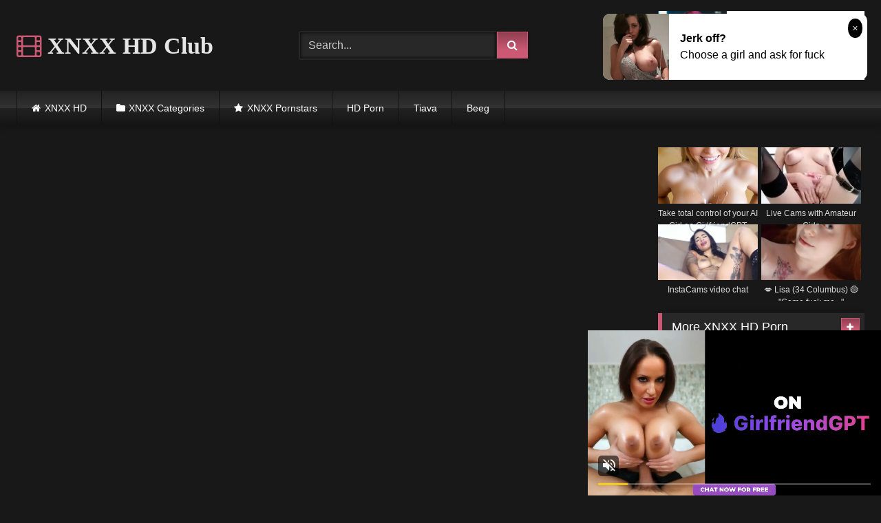

--- FILE ---
content_type: text/html; charset=UTF-8
request_url: https://xnxxhd.club/fucking-my-slutty-stepmom-better-not-tell-dad-s10e9/
body_size: 16349
content:
<!DOCTYPE html>


<html lang="en-US">
<head>
<meta charset="UTF-8">
<meta content='width=device-width, initial-scale=1.0, maximum-scale=1.0, user-scalable=0' name='viewport' />
<link rel="profile" href="https://gmpg.org/xfn/11">
<link rel="icon" href="https://xnxxhd.club/wp-content/uploads/2020/10/xnxxhd.png">

<!-- Meta social networks -->

<!-- Meta Facebook -->
<meta property="fb:app_id" content="966242223397117" />
<meta property="og:url" content="https://xnxxhd.club/fucking-my-slutty-stepmom-better-not-tell-dad-s10e9/" />
<meta property="og:type" content="article" />
<meta property="og:title" content="Fucking My Slutty StepMom - &quot;Better Not Tell Dad!&quot; S10:E9" />
<meta property="og:description" content="Fucking My Slutty StepMom - &quot;Better Not Tell Dad!&quot; S10:E9" />
<meta property="og:image" content="https://xnxxhd.club/wp-content/uploads/2020/12/fucking-my-slutty-stepmom-better-not-tell-dad-s10e9.jpg" />
<meta property="og:image:width" content="200" />
<meta property="og:image:height" content="200" />

<!-- Meta Twitter -->
<meta name="twitter:card" content="summary">
<!--<meta name="twitter:site" content="@site_username">-->
<meta name="twitter:title" content="Fucking My Slutty StepMom - &quot;Better Not Tell Dad!&quot; S10:E9">
<meta name="twitter:description" content="Fucking My Slutty StepMom - &quot;Better Not Tell Dad!&quot; S10:E9">
<!--<meta name="twitter:creator" content="@creator_username">-->
<meta name="twitter:image" content="https://xnxxhd.club/wp-content/uploads/2020/12/fucking-my-slutty-stepmom-better-not-tell-dad-s10e9.jpg">
<!--<meta name="twitter:domain" content="YourDomain.com">-->

<!-- Temp Style -->
<style>
	.post-thumbnail {
		padding-bottom: 56.25%;
	}

	.video-debounce-bar {
		background: #CC5974!important;
	}

			@import url(https://fonts.googleapis.com/css?family=Forum);
			
			button,
		.button,
		input[type="button"],
		input[type="reset"],
		input[type="submit"],
		.label,
		.label:visited,
		.pagination ul li a,
		.widget_categories ul li a,
		.comment-reply-link,
		a.tag-cloud-link,
		.template-actors li a {
			background: -moz-linear-gradient(top, rgba(0,0,0,0.3) 0%, rgba(0,0,0,0) 70%); /* FF3.6-15 */
			background: -webkit-linear-gradient(top, rgba(0,0,0,0.3) 0%,rgba(0,0,0,0) 70%); /* Chrome10-25,Safari5.1-6 */
			background: linear-gradient(to bottom, rgba(0,0,0,0.3) 0%,rgba(0,0,0,0) 70%); /* W3C, IE10+, FF16+, Chrome26+, Opera12+, Safari7+ */
			filter: progid:DXImageTransform.Microsoft.gradient( startColorstr='#a62b2b2b', endColorstr='#00000000',GradientType=0 ); /* IE6-9 */
			-moz-box-shadow: 0 1px 6px 0 rgba(0, 0, 0, 0.12);
			-webkit-box-shadow: 0 1px 6px 0 rgba(0, 0, 0, 0.12);
			-o-box-shadow: 0 1px 6px 0 rgba(0, 0, 0, 0.12);
			box-shadow: 0 1px 6px 0 rgba(0, 0, 0, 0.12);
		}
		input[type="text"],
		input[type="email"],
		input[type="url"],
		input[type="password"],
		input[type="search"],
		input[type="number"],
		input[type="tel"],
		input[type="range"],
		input[type="date"],
		input[type="month"],
		input[type="week"],
		input[type="time"],
		input[type="datetime"],
		input[type="datetime-local"],
		input[type="color"],
		select,
		textarea,
		.wp-editor-container {
			-moz-box-shadow: 0 0 1px rgba(255, 255, 255, 0.3), 0 0 5px black inset;
			-webkit-box-shadow: 0 0 1px rgba(255, 255, 255, 0.3), 0 0 5px black inset;
			-o-box-shadow: 0 0 1px rgba(255, 255, 255, 0.3), 0 0 5px black inset;
			box-shadow: 0 0 1px rgba(255, 255, 255, 0.3), 0 0 5px black inset;
		}
		#site-navigation {
			background: #222222;
			background: -moz-linear-gradient(top, #222222 0%, #333333 50%, #222222 51%, #151515 100%);
			background: -webkit-linear-gradient(top, #222222 0%,#333333 50%,#222222 51%,#151515 100%);
			background: linear-gradient(to bottom, #222222 0%,#333333 50%,#222222 51%,#151515 100%);
			filter: progid:DXImageTransform.Microsoft.gradient( startColorstr='#222222', endColorstr='#151515',GradientType=0 );
			-moz-box-shadow: 0 6px 6px 0 rgba(0, 0, 0, 0.12);
			-webkit-box-shadow: 0 6px 6px 0 rgba(0, 0, 0, 0.12);
			-o-box-shadow: 0 6px 6px 0 rgba(0, 0, 0, 0.12);
			box-shadow: 0 6px 6px 0 rgba(0, 0, 0, 0.12);
		}
		#site-navigation > ul > li:hover > a,
		#site-navigation ul li.current-menu-item a {
			background: -moz-linear-gradient(top, rgba(0,0,0,0.3) 0%, rgba(0,0,0,0) 70%);
			background: -webkit-linear-gradient(top, rgba(0,0,0,0.3) 0%,rgba(0,0,0,0) 70%);
			background: linear-gradient(to bottom, rgba(0,0,0,0.3) 0%,rgba(0,0,0,0) 70%);
			filter: progid:DXImageTransform.Microsoft.gradient( startColorstr='#a62b2b2b', endColorstr='#00000000',GradientType=0 );
			-moz-box-shadow: inset 0px 0px 2px 0px #000000;
			-webkit-box-shadow: inset 0px 0px 2px 0px #000000;
			-o-box-shadow: inset 0px 0px 2px 0px #000000;
			box-shadow: inset 0px 0px 2px 0px #000000;
			filter:progid:DXImageTransform.Microsoft.Shadow(color=#000000, Direction=NaN, Strength=2);
		}
		.rating-bar,
		.categories-list .thumb-block .entry-header,
		.actors-list .thumb-block .entry-header,
		#filters .filters-select,
		#filters .filters-options {
			background: -moz-linear-gradient(top, rgba(0,0,0,0.3) 0%, rgba(0,0,0,0) 70%); /* FF3.6-15 */
			background: -webkit-linear-gradient(top, rgba(0,0,0,0.3) 0%,rgba(0,0,0,0) 70%); /* Chrome10-25,Safari5.1-6 */
			background: linear-gradient(to bottom, rgba(0,0,0,0.3) 0%,rgba(0,0,0,0) 70%); /* W3C, IE10+, FF16+, Chrome26+, Opera12+, Safari7+ */
			-moz-box-shadow: inset 0px 0px 2px 0px #000000;
			-webkit-box-shadow: inset 0px 0px 2px 0px #000000;
			-o-box-shadow: inset 0px 0px 2px 0px #000000;
			box-shadow: inset 0px 0px 2px 0px #000000;
			filter:progid:DXImageTransform.Microsoft.Shadow(color=#000000, Direction=NaN, Strength=2);
		}
		.breadcrumbs-area {
			background: -moz-linear-gradient(top, rgba(0,0,0,0.3) 0%, rgba(0,0,0,0) 70%); /* FF3.6-15 */
			background: -webkit-linear-gradient(top, rgba(0,0,0,0.3) 0%,rgba(0,0,0,0) 70%); /* Chrome10-25,Safari5.1-6 */
			background: linear-gradient(to bottom, rgba(0,0,0,0.3) 0%,rgba(0,0,0,0) 70%); /* W3C, IE10+, FF16+, Chrome26+, Opera12+, Safari7+ */
		}
	
	.site-title a {
		font-family: Forum;
		font-size: 34px;
	}
	.site-branding .logo img {
		max-width: 300px;
		max-height: 120px;
		margin-top: 0px;
		margin-left: 0px;
	}
	a,
	.site-title a i,
	.thumb-block:hover .rating-bar i,
	.categories-list .thumb-block:hover .entry-header .cat-title:before,
	.required,
	.like #more:hover i,
	.dislike #less:hover i,
	.top-bar i:hover,
	.main-navigation .menu-item-has-children > a:after,
	.menu-toggle i,
	.main-navigation.toggled li:hover > a,
	.main-navigation.toggled li.focus > a,
	.main-navigation.toggled li.current_page_item > a,
	.main-navigation.toggled li.current-menu-item > a,
	#filters .filters-select:after,
	.morelink i,
	.top-bar .membership a i,
	.thumb-block:hover .photos-count i {
		color: #CC5974;
	}
	button,
	.button,
	input[type="button"],
	input[type="reset"],
	input[type="submit"],
	.label,
	.pagination ul li a.current,
	.pagination ul li a:hover,
	body #filters .label.secondary.active,
	.label.secondary:hover,
	.main-navigation li:hover > a,
	.main-navigation li.focus > a,
	.main-navigation li.current_page_item > a,
	.main-navigation li.current-menu-item > a,
	.widget_categories ul li a:hover,
	.comment-reply-link,
	a.tag-cloud-link:hover,
	.template-actors li a:hover {
		border-color: #CC5974!important;
		background-color: #CC5974!important;
	}
	.rating-bar-meter,
	.vjs-play-progress,
	#filters .filters-options span:hover,
	.bx-wrapper .bx-controls-direction a,
	.top-bar .social-share a:hover,
	.thumb-block:hover span.hd-video,
	.featured-carousel .slide a:hover span.hd-video,
	.appContainer .ctaButton {
		background-color: #CC5974!important;
	}
	#video-tabs button.tab-link.active,
	.title-block,
	.widget-title,
	.page-title,
	.page .entry-title,
	.comments-title,
	.comment-reply-title,
	.morelink:hover {
		border-color: #CC5974!important;
	}

	/* Small desktops ----------- */
	@media only screen  and (min-width : 64.001em) and (max-width : 84em) {
		#main .thumb-block {
			width: 25%!important;
		}
	}

	/* Desktops and laptops ----------- */
	@media only screen  and (min-width : 84.001em) {
		#main .thumb-block {
			width: 25%!important;
		}
	}

</style>

<!-- Google Analytics -->

<!-- Meta Verification -->


	
	<title>XNXX Fucking My Slutty StepMom - &quot;Better Not Tell Dad!&quot; S10:E9 HD | XnxxHD.club</title>
	<meta name="description" content="XNXX Fucking My Slutty StepMom - &quot;Better Not Tell Dad!&quot; S10:E9 HD | XnxxHD.club" />
	<meta name="robots" content="index, follow, max-snippet:-1, max-image-preview:large, max-video-preview:-1" />
	<link rel="canonical" href="https://xnxxhd.club/fucking-my-slutty-stepmom-better-not-tell-dad-s10e9/" />
	<meta property="og:locale" content="en_US" />
	<meta property="og:type" content="article" />
	<meta property="og:title" content="XNXX Fucking My Slutty StepMom - &quot;Better Not Tell Dad!&quot; S10:E9 HD | XnxxHD.club" />
	<meta property="og:description" content="XNXX Fucking My Slutty StepMom - &quot;Better Not Tell Dad!&quot; S10:E9 HD | XnxxHD.club" />
	<meta property="og:url" content="https://xnxxhd.club/fucking-my-slutty-stepmom-better-not-tell-dad-s10e9/" />
	<meta property="og:site_name" content="XNXX HD Club" />
	<meta property="article:published_time" content="2020-12-01T18:53:23+00:00" />
	<meta name="twitter:card" content="summary_large_image" />
	<script type="application/ld+json" class="yoast-schema-graph">{"@context":"https://schema.org","@graph":[{"@type":"WebSite","@id":"https://xnxxhd.club/#website","url":"https://xnxxhd.club/","name":"XNXX HD Club","description":"","potentialAction":[{"@type":"SearchAction","target":"https://xnxxhd.club/?s={search_term_string}","query-input":"required name=search_term_string"}],"inLanguage":"en-US"},{"@type":"ImageObject","@id":"https://xnxxhd.club/fucking-my-slutty-stepmom-better-not-tell-dad-s10e9/#primaryimage","inLanguage":"en-US","url":"https://xnxxhd.club/wp-content/uploads/2020/12/fucking-my-slutty-stepmom-better-not-tell-dad-s10e9.jpg","width":600,"height":337},{"@type":"WebPage","@id":"https://xnxxhd.club/fucking-my-slutty-stepmom-better-not-tell-dad-s10e9/#webpage","url":"https://xnxxhd.club/fucking-my-slutty-stepmom-better-not-tell-dad-s10e9/","name":"XNXX Fucking My Slutty StepMom - \"Better Not Tell Dad!\" S10:E9 HD | XnxxHD.club","isPartOf":{"@id":"https://xnxxhd.club/#website"},"primaryImageOfPage":{"@id":"https://xnxxhd.club/fucking-my-slutty-stepmom-better-not-tell-dad-s10e9/#primaryimage"},"datePublished":"2020-12-01T18:53:23+00:00","dateModified":"2020-12-01T18:53:23+00:00","author":{"@id":"https://xnxxhd.club/#/schema/person/b0f5209a1d5226b363be55ff22b55511"},"description":"XNXX Fucking My Slutty StepMom - \"Better Not Tell Dad!\" S10:E9 HD | XnxxHD.club","inLanguage":"en-US","potentialAction":[{"@type":"ReadAction","target":["https://xnxxhd.club/fucking-my-slutty-stepmom-better-not-tell-dad-s10e9/"]}]},{"@type":"Person","@id":"https://xnxxhd.club/#/schema/person/b0f5209a1d5226b363be55ff22b55511","name":"Aldo","image":{"@type":"ImageObject","@id":"https://xnxxhd.club/#personlogo","inLanguage":"en-US","url":"https://secure.gravatar.com/avatar/4a2701ef4c71cb07c3f757cb775f907b?s=96&d=mm&r=g","caption":"Aldo"}}]}</script>
	


<link rel="alternate" type="application/rss+xml" title="XNXX HD Club &raquo; Feed" href="https://xnxxhd.club/feed/" />
<link rel="alternate" type="application/rss+xml" title="XNXX HD Club &raquo; Comments Feed" href="https://xnxxhd.club/comments/feed/" />
<link rel='stylesheet' id='wp-block-library-css'  href='https://xnxxhd.club/wp-includes/css/dist/block-library/style.min.css' type='text/css' media='all' />
<link rel='stylesheet' id='wpst-font-awesome-css'  href='https://xnxxhd.club/wp-content/themes/retrotube/assets/stylesheets/font-awesome/css/font-awesome.min.css' type='text/css' media='all' />
<link rel='stylesheet' id='wpst-videojs-style-css'  href='//vjs.zencdn.net/7.8.4/video-js.css' type='text/css' media='all' />
<link rel='stylesheet' id='wpst-style-css'  href='https://xnxxhd.club/wp-content/themes/retrotube/style.css' type='text/css' media='all' />
<script type='text/javascript' src='https://xnxxhd.club/wp-includes/js/jquery/jquery.js' id='jquery-core-js'></script>
<style>.pseudo-clearfy-link { color: #008acf; cursor: pointer;}.pseudo-clearfy-link:hover { text-decoration: none;}</style></head>

<body class="post-template-default single single-post postid-4696 single-format-video">

<div id="page">
	<a class="skip-link screen-reader-text" href="#content">Skip to content</a>

	<header id="masthead" class="site-header" role="banner">
		
				
		<div class="site-branding row">
			<div class="logo">
															<p class="site-title"><a href="https://xnxxhd.club/" rel="home"><i class="fa fa-film"></i> XNXX HD Club</a></p>
									
										
			</div>
							<div class="header-search small-search">
    <form method="get" id="searchform" action="https://xnxxhd.club/">        
                    <input class="input-group-field" value="Search..." name="s" id="s" onfocus="if (this.value == 'Search...') {this.value = '';}" onblur="if (this.value == '') {this.value = 'Search...';}" type="text" />
                
        <input class="button fa-input" type="submit" id="searchsubmit" value="&#xf002;" />        
    </form>
</div>						
							<div class="happy-header">
					<script async type="application/javascript" src="https://a.magsrv.com/ad-provider.js"></script><ins class="eas6a97888e" data-zoneid="4366332"></ins>				</div>
					</div><!-- .site-branding -->
		
		<nav id="site-navigation" class="main-navigation " role="navigation">
			<div id="head-mobile"></div>
			<div class="button-nav"></div>
			<ul id="menu-main-menu" class="row"><li id="menu-item-11" class="home-icon menu-item menu-item-type-custom menu-item-object-custom menu-item-home menu-item-11"><a href="https://xnxxhd.club">XNXX HD</a></li>
<li id="menu-item-12" class="cat-icon menu-item menu-item-type-post_type menu-item-object-page menu-item-12"><a href="https://xnxxhd.club/categories/">XNXX Categories</a></li>
<li id="menu-item-14" class="star-icon menu-item menu-item-type-post_type menu-item-object-page menu-item-14"><a href="https://xnxxhd.club/actors/">XNXX Pornstars</a></li>
<li id="menu-item-7253" class="menu-item menu-item-type-custom menu-item-object-custom menu-item-7253"><a href="https://gominekobooks.com/">HD Porn</a></li>
<li id="menu-item-7262" class="menu-item menu-item-type-custom menu-item-object-custom menu-item-7262"><a href="https://tiava.cyou/">Tiava</a></li>
<li id="menu-item-7263" class="menu-item menu-item-type-custom menu-item-object-custom menu-item-7263"><a href="https://beeg.casa/">Beeg</a></li>
</ul>		</nav><!-- #site-navigation -->
		
		<div class="clear"></div>
		
					<div class="happy-header-mobile">
				<ins class="eas6a97888e" data-zoneid="4366332"></ins>			</div>
			</header><!-- #masthead -->

	
	
	<div id="content" class="site-content row">

	<div id="primary" class="content-area with-sidebar-right">
		<main id="main" class="site-main with-sidebar-right" role="main">

		
<article id="post-4696" class="post-4696 post type-post status-publish format-video has-post-thumbnail hentry category-mom post_format-post-format-video" itemprop="video" itemscope itemtype="http://schema.org/VideoObject">
	<header class="entry-header">

		
<div class="video-player">

    <meta itemprop="name" content="Fucking My Slutty StepMom &#8211; &#8220;Better Not Tell Dad!&#8221; S10:E9" />
            <meta itemprop="description" content="Fucking My Slutty StepMom &#8211; &#8220;Better Not Tell Dad!&#8221; S10:E9" />
        <meta itemprop="duration" content="P0DT0H11M0S" />
    <meta itemprop="thumbnailUrl" content="https://xnxxhd.club/wp-content/uploads/2020/12/fucking-my-slutty-stepmom-better-not-tell-dad-s10e9.jpg" />


            <div class="responsive-player">
            <iframe src="https://xnxxhd.club/wp-content/plugins/clean-tube-player/public/player-x.php?q=[base64]" frameborder="0" scrolling="no" allowfullscreen></iframe>        </div>
    
    <!-- Inside video player advertising -->
            
</div>
					<div class="happy-under-player">
				<ins class="eas6a97888e" data-zoneid="4366344"></ins>			</div>
		
					<div class="happy-under-player-mobile">
				<ins class="eas6a97888e" data-zoneid="4366344"></ins>			</div>
		
		
		<div class="title-block box-shadow">
			<h1 class="entry-title" itemprop="name">XNXX Fucking My Slutty StepMom &#8211; &#8220;Better Not Tell Dad!&#8221; S10:E9 full hd</h1>						<div id="video-tabs" class="tabs">
				<button class="tab-link active about" data-tab-id="video-about"><i class="fa fa-info-circle"></i> About</button>
							</div>
		</div>

		<div class="clear"></div>

	</header><!-- .entry-header -->

	<div class="entry-content">
				<div class="tab-content">
			<div id="video-about" class="width100">
																													<div class="tags">
						<div class="tags-list"><a href="https://xnxxhd.club/category/mom/" class="label" title="Mom"><i class="fa fa-folder-open"></i>Mom</a> </div>					</div>
							</div>
					</div>
	</div><!-- .entry-content -->

	<div class="under-video-block">
	<section id="custom_html-5" class="widget_text widget widget_custom_html"><div class="textwidget custom-html-widget"><div class="text-center"><ins class="eas6a97888e" data-zoneid="4366344"></ins></div></div></section><section id="widget_videos_block-11" class="widget widget_videos_block"><h2 class="widget-title">Related videos</h2>    <a class="more-videos label" href="https://xnxxhd.club/?filter=related"><i class="fa fa-plus"></i> <span>More videos</span></a>
  <div class="videos-list">
          
<article data-video-uid="1" data-post-id="4756" class="loop-video thumb-block post-4756 post type-post status-publish format-video has-post-thumbnail hentry category-mom post_format-post-format-video">
	<a href="https://xnxxhd.club/japanese-mom-saw-my-hard-dick/" title="Japanese mom saw my hard dick">
		<div class="post-thumbnail">
			<div class="post-thumbnail-container video-with-trailer"><div class="video-debounce-bar"></div><div class="lds-dual-ring"></div><div class="video-preview"></div><img data-src="https://xnxxhd.club/wp-content/uploads/2020/12/japanese-mom-saw-my-hard-dick.jpg" alt="Japanese mom saw my hard dick"></div>									<span class="duration"><i class="fa fa-clock-o"></i>35:00</span>		</div>
				<header class="entry-header">
			<span>Japanese mom saw my hard dick</span>
		</header>
	</a>
</article>
          
<article data-video-uid="2" data-post-id="4763" class="loop-video thumb-block post-4763 post type-post status-publish format-video has-post-thumbnail hentry category-mom post_format-post-format-video">
	<a href="https://xnxxhd.club/mom-can-i-fuck-your-pussy/" title="Mom Can I Fuck Your Pussy?">
		<div class="post-thumbnail">
			<div class="post-thumbnail-container video-with-trailer"><div class="video-debounce-bar"></div><div class="lds-dual-ring"></div><div class="video-preview"></div><img data-src="https://xnxxhd.club/wp-content/uploads/2020/12/mom-can-i-fuck-your-pussy.jpg" alt="Mom Can I Fuck Your Pussy?"></div>									<span class="duration"><i class="fa fa-clock-o"></i>15:00</span>		</div>
				<header class="entry-header">
			<span>Mom Can I Fuck Your Pussy?</span>
		</header>
	</a>
</article>
          
<article data-video-uid="3" data-post-id="6496" class="loop-video thumb-block post-6496 post type-post status-publish format-video has-post-thumbnail hentry category-mom post_format-post-format-video">
	<a href="https://xnxxhd.club/mom-young-stud-fucks-his-milf-lover/" title="MOM Young stud fucks his MILF lover">
		<div class="post-thumbnail">
			<div class="post-thumbnail-container video-with-trailer"><div class="video-debounce-bar"></div><div class="lds-dual-ring"></div><div class="video-preview"></div><img data-src="https://xnxxhd.club/wp-content/uploads/2021/04/mom-young-stud-fucks-his-milf-lover.jpg" alt="MOM Young stud fucks his MILF lover"></div>									<span class="duration"><i class="fa fa-clock-o"></i>11:00</span>		</div>
				<header class="entry-header">
			<span>MOM Young stud fucks his MILF lover</span>
		</header>
	</a>
</article>
          
<article data-video-uid="4" data-post-id="4768" class="loop-video thumb-block post-4768 post type-post status-publish format-video has-post-thumbnail hentry category-mom post_format-post-format-video">
	<a href="https://xnxxhd.club/mom-milfs-coved-in-cum/" title="MOM MILF&#8217;s coved in cum">
		<div class="post-thumbnail">
			<div class="post-thumbnail-container video-with-trailer"><div class="video-debounce-bar"></div><div class="lds-dual-ring"></div><div class="video-preview"></div><img data-src="https://xnxxhd.club/wp-content/uploads/2020/12/mom-milfs-coved-in-cum.jpg" alt="MOM MILF&#8217;s coved in cum"></div>									<span class="duration"><i class="fa fa-clock-o"></i>11:00</span>		</div>
				<header class="entry-header">
			<span>MOM MILF&#8217;s coved in cum</span>
		</header>
	</a>
</article>
          
<article data-video-uid="5" data-post-id="4772" class="loop-video thumb-block post-4772 post type-post status-publish format-video has-post-thumbnail hentry category-mom post_format-post-format-video">
	<a href="https://xnxxhd.club/sexy-mom-and-son-stayed-at-a-cold-house-in-the-mountain-while-father-went-to-get-firewood-for-chimney-they-had-to-hug-and-share-each-others-heat/" title="Sexy Mom and son stayed at a cold house in the mountain while father went to get firewood for chimney.They had to hug and share each others&#8217; heat">
		<div class="post-thumbnail">
			<div class="post-thumbnail-container video-with-trailer"><div class="video-debounce-bar"></div><div class="lds-dual-ring"></div><div class="video-preview"></div><img data-src="https://xnxxhd.club/wp-content/uploads/2020/12/sexy-mom-and-son-stayed-at-a-cold-house-in-the-mountain-while-father-went-to-get-firewood-for-chimney-they-had-to-hug-and-share-each-others-heat.jpg" alt="Sexy Mom and son stayed at a cold house in the mountain while father went to get firewood for chimney.They had to hug and share each others&#8217; heat"></div>									<span class="duration"><i class="fa fa-clock-o"></i>14:00</span>		</div>
				<header class="entry-header">
			<span>Sexy Mom and son stayed at a cold house in the mountain while father went to get firewood for chimney.They had to hug and share each others&#8217; heat</span>
		</header>
	</a>
</article>
          
<article data-video-uid="6" data-post-id="6414" class="loop-video thumb-block post-6414 post type-post status-publish format-video has-post-thumbnail hentry category-mom post_format-post-format-video actors-bridgette-b">
	<a href="https://xnxxhd.club/sexy-step-mom-bridgette-b-will-do-anything-for-her-son/" title="Sexy Step Mom Bridgette B Will Do Anything For Her Son">
		<div class="post-thumbnail">
			<div class="post-thumbnail-container video-with-trailer"><div class="video-debounce-bar"></div><div class="lds-dual-ring"></div><div class="video-preview"></div><img data-src="https://xnxxhd.club/wp-content/uploads/2021/04/sexy-step-mom-bridgette-b-will-do-anything-for-her-son.jpg" alt="Sexy Step Mom Bridgette B Will Do Anything For Her Son"></div>									<span class="duration"><i class="fa fa-clock-o"></i>12:00</span>		</div>
				<header class="entry-header">
			<span>Sexy Step Mom Bridgette B Will Do Anything For Her Son</span>
		</header>
	</a>
</article>
          
<article data-video-uid="7" data-post-id="4674" class="loop-video thumb-block post-4674 post type-post status-publish format-video has-post-thumbnail hentry category-mom post_format-post-format-video">
	<a href="https://xnxxhd.club/mom-short-haired-milf-wants-a-good-fucking/" title="MOM Short haired MILF wants a good fucking">
		<div class="post-thumbnail">
			<div class="post-thumbnail-container video-with-trailer"><div class="video-debounce-bar"></div><div class="lds-dual-ring"></div><div class="video-preview"></div><img data-src="https://xnxxhd.club/wp-content/uploads/2020/12/mom-short-haired-milf-wants-a-good-fucking.jpg" alt="MOM Short haired MILF wants a good fucking"></div>									<span class="duration"><i class="fa fa-clock-o"></i>11:00</span>		</div>
				<header class="entry-header">
			<span>MOM Short haired MILF wants a good fucking</span>
		</header>
	</a>
</article>
          
<article data-video-uid="8" data-post-id="4703" class="loop-video thumb-block post-4703 post type-post status-publish format-video has-post-thumbnail hentry category-mom post_format-post-format-video">
	<a href="https://xnxxhd.club/mom-goes-to-resort-with-son/" title="Mom Goes To Resort With Son">
		<div class="post-thumbnail">
			<div class="post-thumbnail-container video-with-trailer"><div class="video-debounce-bar"></div><div class="lds-dual-ring"></div><div class="video-preview"></div><img data-src="https://xnxxhd.club/wp-content/uploads/2020/12/mom-goes-to-resort-with-son.jpg" alt="Mom Goes To Resort With Son"></div>									<span class="duration"><i class="fa fa-clock-o"></i>07:00</span>		</div>
				<header class="entry-header">
			<span>Mom Goes To Resort With Son</span>
		</header>
	</a>
</article>
          
<article data-video-uid="9" data-post-id="6439" class="loop-video thumb-block post-6439 post type-post status-publish format-video has-post-thumbnail hentry category-mom post_format-post-format-video">
	<a href="https://xnxxhd.club/fucked-german-mom-with-big-tits-anal-pov/" title="Fucked German mom with big tits anal POV">
		<div class="post-thumbnail">
			<div class="post-thumbnail-container video-with-trailer"><div class="video-debounce-bar"></div><div class="lds-dual-ring"></div><div class="video-preview"></div><img data-src="https://xnxxhd.club/wp-content/uploads/2021/04/fucked-german-mom-with-big-tits-anal-pov.jpg" alt="Fucked German mom with big tits anal POV"></div>									<span class="duration"><i class="fa fa-clock-o"></i>05:00</span>		</div>
				<header class="entry-header">
			<span>Fucked German mom with big tits anal POV</span>
		</header>
	</a>
</article>
          
<article data-video-uid="10" data-post-id="4676" class="loop-video thumb-block post-4676 post type-post status-publish format-video has-post-thumbnail hentry category-mom post_format-post-format-video">
	<a href="https://xnxxhd.club/mom-busty-brunette-milf-takes-his-length/" title="MOM Busty Brunette MILF takes his length">
		<div class="post-thumbnail">
			<div class="post-thumbnail-container video-with-trailer"><div class="video-debounce-bar"></div><div class="lds-dual-ring"></div><div class="video-preview"></div><img data-src="https://xnxxhd.club/wp-content/uploads/2020/12/mom-busty-brunette-milf-takes-his-length.jpg" alt="MOM Busty Brunette MILF takes his length"></div>									<span class="duration"><i class="fa fa-clock-o"></i>11:00</span>		</div>
				<header class="entry-header">
			<span>MOM Busty Brunette MILF takes his length</span>
		</header>
	</a>
</article>
          
<article data-video-uid="11" data-post-id="6495" class="loop-video thumb-block post-6495 post type-post status-publish format-video has-post-thumbnail hentry category-mom post_format-post-format-video">
	<a href="https://xnxxhd.club/mama-es-tu-estrella-porno-personal/" title="Mamá es tu estrella porno personal">
		<div class="post-thumbnail">
			<div class="post-thumbnail-container video-with-trailer"><div class="video-debounce-bar"></div><div class="lds-dual-ring"></div><div class="video-preview"></div><img data-src="https://xnxxhd.club/wp-content/uploads/2021/04/mama-es-tu-estrella-porno-personal.jpg" alt="Mamá es tu estrella porno personal"></div>									<span class="duration"><i class="fa fa-clock-o"></i>17:00</span>		</div>
				<header class="entry-header">
			<span>Mamá es tu estrella porno personal</span>
		</header>
	</a>
</article>
          
<article data-video-uid="12" data-post-id="4693" class="loop-video thumb-block post-4693 post type-post status-publish format-video has-post-thumbnail hentry category-mom post_format-post-format-video">
	<a href="https://xnxxhd.club/step-mom-with-her-horny-son-share-single-bed/" title="Step mom with her horny son share single bed">
		<div class="post-thumbnail">
			<div class="post-thumbnail-container video-with-trailer"><div class="video-debounce-bar"></div><div class="lds-dual-ring"></div><div class="video-preview"></div><img data-src="https://xnxxhd.club/wp-content/uploads/2020/12/step-mom-with-her-horny-son-share-single-bed.jpg" alt="Step mom with her horny son share single bed"></div>									<span class="duration"><i class="fa fa-clock-o"></i>12:00</span>		</div>
				<header class="entry-header">
			<span>Step mom with her horny son share single bed</span>
		</header>
	</a>
</article>
          
<article data-video-uid="13" data-post-id="6489" class="loop-video thumb-block post-6489 post type-post status-publish format-video has-post-thumbnail hentry category-mom post_format-post-format-video">
	<a href="https://xnxxhd.club/amateur-husband-lets-wife-fuck-strangers/" title="Amateur Husband Lets Wife Fuck Strangers">
		<div class="post-thumbnail">
			<div class="post-thumbnail-container video-with-trailer"><div class="video-debounce-bar"></div><div class="lds-dual-ring"></div><div class="video-preview"></div><img data-src="https://xnxxhd.club/wp-content/uploads/2021/04/amateur-husband-lets-wife-fuck-strangers.jpg" alt="Amateur Husband Lets Wife Fuck Strangers"></div>									<span class="duration"><i class="fa fa-clock-o"></i>07:00</span>		</div>
				<header class="entry-header">
			<span>Amateur Husband Lets Wife Fuck Strangers</span>
		</header>
	</a>
</article>
          
<article data-video-uid="14" data-post-id="4673" class="loop-video thumb-block post-4673 post type-post status-publish format-video has-post-thumbnail hentry category-mom post_format-post-format-video">
	<a href="https://xnxxhd.club/mom-milf-in-white-lingerie-and-suspenders-dominates-and-fucks-young-voyeur/" title="MOM Milf in white lingerie and suspenders dominates and fucks young">
		<div class="post-thumbnail">
			<div class="post-thumbnail-container video-with-trailer"><div class="video-debounce-bar"></div><div class="lds-dual-ring"></div><div class="video-preview"></div><img data-src="https://xnxxhd.club/wp-content/uploads/2020/12/mom-milf-in-white-lingerie-and-suspenders-dominates-and-fucks-young-voyeur.jpg" alt="MOM Milf in white lingerie and suspenders dominates and fucks young"></div>									<span class="duration"><i class="fa fa-clock-o"></i>12:00</span>		</div>
				<header class="entry-header">
			<span>MOM Milf in white lingerie and suspenders dominates and fucks young</span>
		</header>
	</a>
</article>
          
<article data-video-uid="15" data-post-id="4682" class="loop-video thumb-block post-4682 post type-post status-publish format-video has-post-thumbnail hentry category-mom post_format-post-format-video">
	<a href="https://xnxxhd.club/mom-feisty-milf-creampied-in-lingerie-and-heels/" title="MOM Feisty MILF creampied in lingerie and heels">
		<div class="post-thumbnail">
			<div class="post-thumbnail-container video-with-trailer"><div class="video-debounce-bar"></div><div class="lds-dual-ring"></div><div class="video-preview"></div><img data-src="https://xnxxhd.club/wp-content/uploads/2020/12/mom-feisty-milf-creampied-in-lingerie-and-heels.jpg" alt="MOM Feisty MILF creampied in lingerie and heels"></div>									<span class="duration"><i class="fa fa-clock-o"></i>11:00</span>		</div>
				<header class="entry-header">
			<span>MOM Feisty MILF creampied in lingerie and heels</span>
		</header>
	</a>
</article>
          
<article data-video-uid="16" data-post-id="6417" class="loop-video thumb-block post-6417 post type-post status-publish format-video has-post-thumbnail hentry category-mom post_format-post-format-video">
	<a href="https://xnxxhd.club/sexy-blonde-mom/" title="sexy blonde mom">
		<div class="post-thumbnail">
			<div class="post-thumbnail-container video-with-trailer"><div class="video-debounce-bar"></div><div class="lds-dual-ring"></div><div class="video-preview"></div><img data-src="https://xnxxhd.club/wp-content/uploads/2021/04/sexy-blonde-mom.jpg" alt="sexy blonde mom"></div>									<span class="duration"><i class="fa fa-clock-o"></i>05:00</span>		</div>
				<header class="entry-header">
			<span>sexy blonde mom</span>
		</header>
	</a>
</article>
      </div>
  <div class="clear"></div>
</section>	</div>
<div class="clear"></div>

	
</article><!-- #post-## -->
		</main><!-- #main -->
	</div><!-- #primary -->




	<aside id="sidebar" class="widget-area with-sidebar-right" role="complementary">
					<div class="happy-sidebar">
				<ins class="eas6a97888e" data-zoneid="4366330"></ins>			</div>
				<section id="widget_videos_block-6" class="widget widget_videos_block"><h2 class="widget-title">More XNXX HD Porn</h2>    <a class="more-videos label" href="https://xnxxhd.club/?filter=random"><i class="fa fa-plus"></i> <span>More videos</span></a>
  <div class="videos-list">
          
<article data-video-uid="17" data-post-id="662" class="loop-video thumb-block post-662 post type-post status-publish format-video has-post-thumbnail hentry category-young post_format-post-format-video">
	<a href="https://xnxxhd.club/sexy-legal-age-teenager-porn-xnxx/" title="Sexy legal age teenager porn xnxx">
		<div class="post-thumbnail">
			<div class="post-thumbnail-container video-with-trailer"><div class="video-debounce-bar"></div><div class="lds-dual-ring"></div><div class="video-preview"></div><img data-src="https://xnxxhd.club/wp-content/uploads/2020/10/sexy-legal-age-teenager-porn-xnxx-1.jpg" alt="Sexy legal age teenager porn xnxx"></div>									<span class="duration"><i class="fa fa-clock-o"></i>05:00</span>		</div>
				<header class="entry-header">
			<span>Sexy legal age teenager porn xnxx</span>
		</header>
	</a>
</article>
          
<article data-video-uid="18" data-post-id="6252" class="loop-video thumb-block post-6252 post type-post status-publish format-video has-post-thumbnail hentry category-teens post_format-post-format-video">
	<a href="https://xnxxhd.club/sexy-euro-blonde-teen-ema-banged/" title="Sexy Euro blonde teen Ema banged">
		<div class="post-thumbnail">
			<div class="post-thumbnail-container video-with-trailer"><div class="video-debounce-bar"></div><div class="lds-dual-ring"></div><div class="video-preview"></div><img data-src="https://xnxxhd.club/wp-content/uploads/2021/04/sexy-euro-blonde-teen-ema-banged.jpg" alt="Sexy Euro blonde teen Ema banged"></div>									<span class="duration"><i class="fa fa-clock-o"></i>08:00</span>		</div>
				<header class="entry-header">
			<span>Sexy Euro blonde teen Ema banged</span>
		</header>
	</a>
</article>
          
<article data-video-uid="19" data-post-id="1851" class="loop-video thumb-block post-1851 post type-post status-publish format-video has-post-thumbnail hentry category-indian post_format-post-format-video">
	<a href="https://xnxxhd.club/desisex24-com-indian-boss-fucking-his-office-girls-in-group-sex-in-cabin/" title="DesiSex24.com – indian boss fucking his office girls in group sex in cabin">
		<div class="post-thumbnail">
			<div class="post-thumbnail-container video-with-trailer"><div class="video-debounce-bar"></div><div class="lds-dual-ring"></div><div class="video-preview"></div><img data-src="https://xnxxhd.club/wp-content/uploads/2020/11/desisex24-com-indian-boss-fucking-his-office-girls-in-group-sex-in-cabin.jpg" alt="DesiSex24.com – indian boss fucking his office girls in group sex in cabin"></div>									<span class="duration"><i class="fa fa-clock-o"></i>11:00</span>		</div>
				<header class="entry-header">
			<span>DesiSex24.com – indian boss fucking his office girls in group sex in cabin</span>
		</header>
	</a>
</article>
          
<article data-video-uid="20" data-post-id="3119" class="loop-video thumb-block post-3119 post type-post status-publish format-video has-post-thumbnail hentry category-ebony post_format-post-format-video">
	<a href="https://xnxxhd.club/ebony-teens-pretty-pussy/" title="Ebony teen&#8217;s pretty pussy">
		<div class="post-thumbnail">
			<div class="post-thumbnail-container video-with-trailer"><div class="video-debounce-bar"></div><div class="lds-dual-ring"></div><div class="video-preview"></div><img data-src="https://xnxxhd.club/wp-content/uploads/2020/11/ebony-teens-pretty-pussy.jpg" alt="Ebony teen&#8217;s pretty pussy"></div>									<span class="duration"><i class="fa fa-clock-o"></i>10:00</span>		</div>
				<header class="entry-header">
			<span>Ebony teen&#8217;s pretty pussy</span>
		</header>
	</a>
</article>
          
<article data-video-uid="21" data-post-id="3010" class="loop-video thumb-block post-3010 post type-post status-publish format-video has-post-thumbnail hentry category-ebony post_format-post-format-video">
	<a href="https://xnxxhd.club/teamskeet-ebony-porn-video/" title="TeamSkeet Ebony Porn Video">
		<div class="post-thumbnail">
			<div class="post-thumbnail-container video-with-trailer"><div class="video-debounce-bar"></div><div class="lds-dual-ring"></div><div class="video-preview"></div><img data-src="https://xnxxhd.club/wp-content/uploads/2020/11/teamskeet-ebony-porn-video.jpg" alt="TeamSkeet Ebony Porn Video"></div>									<span class="duration"><i class="fa fa-clock-o"></i>40:00</span>		</div>
				<header class="entry-header">
			<span>TeamSkeet Ebony Porn Video</span>
		</header>
	</a>
</article>
          
<article data-video-uid="22" data-post-id="1493" class="loop-video thumb-block post-1493 post type-post status-publish format-video has-post-thumbnail hentry category-milf post_format-post-format-video">
	<a href="https://xnxxhd.club/american-milf-gets-facial-after-a-good-fuck/" title="American milf gets facial after a good fuck">
		<div class="post-thumbnail">
			<div class="post-thumbnail-container video-with-trailer"><div class="video-debounce-bar"></div><div class="lds-dual-ring"></div><div class="video-preview"></div><img data-src="https://xnxxhd.club/wp-content/uploads/2020/11/american-milf-gets-facial-after-a-good-fuck.jpg" alt="American milf gets facial after a good fuck"></div>									<span class="duration"><i class="fa fa-clock-o"></i>15:00</span>		</div>
				<header class="entry-header">
			<span>American milf gets facial after a good fuck</span>
		</header>
	</a>
</article>
          
<article data-video-uid="23" data-post-id="2469" class="loop-video thumb-block post-2469 post type-post status-publish format-video has-post-thumbnail hentry category-spanish post_format-post-format-video actors-julia-de-lucia">
	<a href="https://xnxxhd.club/julia-de-lucia-gets-revenge-from-her-bf-best-mate/" title="Julia de Lucia gets revenge from her BF best mate">
		<div class="post-thumbnail">
			<div class="post-thumbnail-container video-with-trailer"><div class="video-debounce-bar"></div><div class="lds-dual-ring"></div><div class="video-preview"></div><img data-src="https://xnxxhd.club/wp-content/uploads/2020/11/julia-de-lucia-gets-revenge-from-her-bf-best-mate.jpg" alt="Julia de Lucia gets revenge from her BF best mate"></div>									<span class="duration"><i class="fa fa-clock-o"></i>12:00</span>		</div>
				<header class="entry-header">
			<span>Julia de Lucia gets revenge from her BF best mate</span>
		</header>
	</a>
</article>
          
<article data-video-uid="24" data-post-id="6082" class="loop-video thumb-block post-6082 post type-post status-publish format-video has-post-thumbnail hentry category-czech post_format-post-format-video">
	<a href="https://xnxxhd.club/massage-rooms-czech-blonde-with-big-natural-tits-has-intense-orgasm/" title="Massage Rooms Czech blonde with big natural tits has intense orgasm">
		<div class="post-thumbnail">
			<div class="post-thumbnail-container video-with-trailer"><div class="video-debounce-bar"></div><div class="lds-dual-ring"></div><div class="video-preview"></div><img data-src="https://xnxxhd.club/wp-content/uploads/2021/04/massage-rooms-czech-blonde-with-big-natural-tits-has-intense-orgasm.jpg" alt="Massage Rooms Czech blonde with big natural tits has intense orgasm"></div>									<span class="duration"><i class="fa fa-clock-o"></i>11:00</span>		</div>
				<header class="entry-header">
			<span>Massage Rooms Czech blonde with big natural tits has intense orgasm</span>
		</header>
	</a>
</article>
          
<article data-video-uid="25" data-post-id="3002" class="loop-video thumb-block post-3002 post type-post status-publish format-video has-post-thumbnail hentry category-ebony post_format-post-format-video">
	<a href="https://xnxxhd.club/ebony-babe-ashley-aleigh-footjob-and-sexy-feet-pictures/" title="Ebony Babe Ashley Aleigh Footjob And Sexy Feet Pictures">
		<div class="post-thumbnail">
			<div class="post-thumbnail-container video-with-trailer"><div class="video-debounce-bar"></div><div class="lds-dual-ring"></div><div class="video-preview"></div><img data-src="https://xnxxhd.club/wp-content/uploads/2020/11/ebony-babe-ashley-aleigh-footjob-and-sexy-feet-pictures.jpg" alt="Ebony Babe Ashley Aleigh Footjob And Sexy Feet Pictures"></div>									<span class="duration"><i class="fa fa-clock-o"></i>20:00</span>		</div>
				<header class="entry-header">
			<span>Ebony Babe Ashley Aleigh Footjob And Sexy Feet Pictures</span>
		</header>
	</a>
</article>
          
<article data-video-uid="26" data-post-id="1103" class="loop-video thumb-block post-1103 post type-post status-publish format-video has-post-thumbnail hentry category-bbw post_format-post-format-video">
	<a href="https://xnxxhd.club/big-fat-pussy-lips/" title="Big fat pussy lips">
		<div class="post-thumbnail">
			<div class="post-thumbnail-container video-with-trailer"><div class="video-debounce-bar"></div><div class="lds-dual-ring"></div><div class="video-preview"></div><img data-src="https://xnxxhd.club/wp-content/uploads/2020/11/big-fat-pussy-lips.jpg" alt="Big fat pussy lips"></div>									<span class="duration"><i class="fa fa-clock-o"></i>06:00</span>		</div>
				<header class="entry-header">
			<span>Big fat pussy lips</span>
		</header>
	</a>
</article>
          
<article data-video-uid="27" data-post-id="6319" class="loop-video thumb-block post-6319 post type-post status-publish format-video has-post-thumbnail hentry category-teens post_format-post-format-video">
	<a href="https://xnxxhd.club/skinny-teen-loves-getting-her-wet-pussy-fucked/" title="Skinny teen loves getting her wet pussy fucked">
		<div class="post-thumbnail">
			<div class="post-thumbnail-container video-with-trailer"><div class="video-debounce-bar"></div><div class="lds-dual-ring"></div><div class="video-preview"></div><img data-src="https://xnxxhd.club/wp-content/uploads/2021/04/skinny-teen-loves-getting-her-wet-pussy-fucked.jpg" alt="Skinny teen loves getting her wet pussy fucked"></div>									<span class="duration"><i class="fa fa-clock-o"></i>06:00</span>		</div>
				<header class="entry-header">
			<span>Skinny teen loves getting her wet pussy fucked</span>
		</header>
	</a>
</article>
          
<article data-video-uid="28" data-post-id="2636" class="loop-video thumb-block post-2636 post type-post status-publish format-video has-post-thumbnail hentry category-strapon post_format-post-format-video">
	<a href="https://xnxxhd.club/eroticmusclevideos-brandimae-dominates-and-pegs-dirty-old-man/" title="EroticMuscleVideos BrandiMae Dominates And Pegs Dirty Old Man">
		<div class="post-thumbnail">
			<div class="post-thumbnail-container video-with-trailer"><div class="video-debounce-bar"></div><div class="lds-dual-ring"></div><div class="video-preview"></div><img data-src="https://xnxxhd.club/wp-content/uploads/2020/11/eroticmusclevideos-brandimae-dominates-and-pegs-dirty-old-man.jpg" alt="EroticMuscleVideos BrandiMae Dominates And Pegs Dirty Old Man"></div>									<span class="duration"><i class="fa fa-clock-o"></i>10:00</span>		</div>
				<header class="entry-header">
			<span>EroticMuscleVideos BrandiMae Dominates And Pegs Dirty Old Man</span>
		</header>
	</a>
</article>
      </div>
  <div class="clear"></div>
</section><section id="custom_html-2" class="widget_text widget widget_custom_html"><div class="textwidget custom-html-widget"><div class="text-center"><ins class="eas6a97888e" data-zoneid="4366330"></ins></div></div></section>	</aside><!-- #sidebar -->
</div><!-- #content -->

<footer id="colophon" class="site-footer " role="contentinfo">
	<div class="row">
					<div class="happy-footer-mobile">
				<script type="text/javascript" src="//cdn.tsyndicate.com/sdk/v1/bi.js" data-ts-spot="a9b63b0cf0a54b8d93715ece6245c1cd" data-ts-width="300" data-ts-height="100"  async defer></script>			</div>
							<div class="happy-footer">
				<script type="text/javascript" src="//cdn.tsyndicate.com/sdk/v1/bi.js" data-ts-spot="a9b63b0cf0a54b8d93715ece6245c1cd" data-ts-width="300" data-ts-height="100"  async defer></script>			</div>
							<div class="four-columns-footer">
				<section id="widget_videos_block-7" class="widget widget_videos_block">    <a class="more-videos label" href="https://xnxxhd.club/?filter=random"><i class="fa fa-plus"></i> <span>More videos</span></a>
  <div class="videos-list">
          
<article data-video-uid="29" data-post-id="4836" class="loop-video thumb-block post-4836 post type-post status-publish format-video has-post-thumbnail hentry category-aunt post_format-post-format-video actors-aria">
	<a href="https://xnxxhd.club/big-tittie-russian-aunt-casca-and-aria-banks-family-fucksgiving-family-boxxx/" title="Big Tittie Russian Aunt Casca and Aria Banks Family Fucksgiving &#8211; Family Boxxx">
		<div class="post-thumbnail">
			<div class="post-thumbnail-container video-with-trailer"><div class="video-debounce-bar"></div><div class="lds-dual-ring"></div><div class="video-preview"></div><img data-src="https://xnxxhd.club/wp-content/uploads/2020/12/big-tittie-russian-aunt-casca-and-aria-banks-family-fucksgiving-family-boxxx.jpg" alt="Big Tittie Russian Aunt Casca and Aria Banks Family Fucksgiving &#8211; Family Boxxx"></div>									<span class="duration"><i class="fa fa-clock-o"></i>10:00</span>		</div>
				<header class="entry-header">
			<span>Big Tittie Russian Aunt Casca and Aria Banks Family Fucksgiving &#8211; Family Boxxx</span>
		</header>
	</a>
</article>
          
<article data-video-uid="30" data-post-id="1048" class="loop-video thumb-block post-1048 post type-post status-publish format-video has-post-thumbnail hentry category-bbw post_format-post-format-video actors-mandy-majestic">
	<a href="https://xnxxhd.club/sexy-bbw-mandy-majestic-fucks-uber-driver/" title="Sexy BBW Mandy Majestic Fucks Uber Driver">
		<div class="post-thumbnail">
			<div class="post-thumbnail-container video-with-trailer"><div class="video-debounce-bar"></div><div class="lds-dual-ring"></div><div class="video-preview"></div><img data-src="https://xnxxhd.club/wp-content/uploads/2020/11/sexy-bbw-mandy-majestic-fucks-uber-driver.jpg" alt="Sexy BBW Mandy Majestic Fucks Uber Driver"></div>									<span class="duration"><i class="fa fa-clock-o"></i>05:00</span>		</div>
				<header class="entry-header">
			<span>Sexy BBW Mandy Majestic Fucks Uber Driver</span>
		</header>
	</a>
</article>
          
<article data-video-uid="31" data-post-id="2958" class="loop-video thumb-block post-2958 post type-post status-publish format-video has-post-thumbnail hentry category-retro post_format-post-format-video">
	<a href="https://xnxxhd.club/retro-petite-teen-lee-anal/" title="Retro Petite Teen Lee Anal">
		<div class="post-thumbnail">
			<div class="post-thumbnail-container video-with-trailer"><div class="video-debounce-bar"></div><div class="lds-dual-ring"></div><div class="video-preview"></div><img data-src="https://xnxxhd.club/wp-content/uploads/2020/11/retro-petite-teen-lee-anal.jpg" alt="Retro Petite Teen Lee Anal"></div>									<span class="duration"><i class="fa fa-clock-o"></i>21:00</span>		</div>
				<header class="entry-header">
			<span>Retro Petite Teen Lee Anal</span>
		</header>
	</a>
</article>
          
<article data-video-uid="32" data-post-id="3392" class="loop-video thumb-block post-3392 post type-post status-publish format-video has-post-thumbnail hentry category-chubby post_format-post-format-video">
	<a href="https://xnxxhd.club/super-sexy-mature-redhead-is-a-squirter/" title="Super sexy mature redhead is a squirter">
		<div class="post-thumbnail">
			<div class="post-thumbnail-container video-with-trailer"><div class="video-debounce-bar"></div><div class="lds-dual-ring"></div><div class="video-preview"></div><img data-src="https://xnxxhd.club/wp-content/uploads/2020/12/super-sexy-mature-redhead-is-a-squirter.jpg" alt="Super sexy mature redhead is a squirter"></div>									<span class="duration"><i class="fa fa-clock-o"></i>21:00</span>		</div>
				<header class="entry-header">
			<span>Super sexy mature redhead is a squirter</span>
		</header>
	</a>
</article>
      </div>
  <div class="clear"></div>
</section><section id="custom_html-4" class="widget_text widget widget_custom_html"><div class="textwidget custom-html-widget"><div class="text-center"><ins class="eas6a97888e" data-zoneid="4366330"></ins></div></div></section><section id="custom_html-3" class="widget_text widget widget_custom_html"><div class="textwidget custom-html-widget"><div class="text-center"><ins class="eas6a97888e" data-zoneid="4366330"></ins></div></div></section><section id="widget_videos_block-10" class="widget widget_videos_block">    <a class="more-videos label" href="https://xnxxhd.club/?filter=random"><i class="fa fa-plus"></i> <span>More videos</span></a>
  <div class="videos-list">
          
<article data-video-uid="33" data-post-id="3416" class="loop-video thumb-block post-3416 post type-post status-publish format-video has-post-thumbnail hentry category-chubby post_format-post-format-video">
	<a href="https://xnxxhd.club/sexy-bbw-anal-cone-and-butt-fucked/" title="Sexy BBW Anal Cone and Butt Fucked">
		<div class="post-thumbnail">
			<div class="post-thumbnail-container video-with-trailer"><div class="video-debounce-bar"></div><div class="lds-dual-ring"></div><div class="video-preview"></div><img data-src="https://xnxxhd.club/wp-content/uploads/2020/12/sexy-bbw-anal-cone-and-butt-fucked.jpg" alt="Sexy BBW Anal Cone and Butt Fucked"></div>									<span class="duration"><i class="fa fa-clock-o"></i>15:00</span>		</div>
				<header class="entry-header">
			<span>Sexy BBW Anal Cone and Butt Fucked</span>
		</header>
	</a>
</article>
          
<article data-video-uid="34" data-post-id="5568" class="loop-video thumb-block post-5568 post type-post status-publish format-video has-post-thumbnail hentry category-femdom post_format-post-format-video actors-carla-mai">
	<a href="https://xnxxhd.club/cfrnm-femdom-group-action-with-carla-mai/" title="Cfrnm femdom group action with Carla Mai">
		<div class="post-thumbnail">
			<div class="post-thumbnail-container video-with-trailer"><div class="video-debounce-bar"></div><div class="lds-dual-ring"></div><div class="video-preview"></div><img data-src="https://xnxxhd.club/wp-content/uploads/2021/04/cfrnm-femdom-group-action-with-carla-mai.jpg" alt="Cfrnm femdom group action with Carla Mai"></div>									<span class="duration"><i class="fa fa-clock-o"></i>06:00</span>		</div>
				<header class="entry-header">
			<span>Cfrnm femdom group action with Carla Mai</span>
		</header>
	</a>
</article>
          
<article data-video-uid="35" data-post-id="6826" class="loop-video thumb-block post-6826 post type-post status-publish format-video has-post-thumbnail hentry category-gay post_format-post-format-video">
	<a href="https://xnxxhd.club/street-boy-risky-bareback-butt-fucking/" title="Street boy risky bareback butt fucking">
		<div class="post-thumbnail">
			<div class="post-thumbnail-container video-with-trailer"><div class="video-debounce-bar"></div><div class="lds-dual-ring"></div><div class="video-preview"></div><img data-src="https://xnxxhd.club/wp-content/uploads/2021/05/street-boy-risky-bareback-butt-fucking.jpg" alt="Street boy risky bareback butt fucking"></div>									<span class="duration"><i class="fa fa-clock-o"></i>02:00</span>		</div>
				<header class="entry-header">
			<span>Street boy risky bareback butt fucking</span>
		</header>
	</a>
</article>
          
<article data-video-uid="36" data-post-id="1726" class="loop-video thumb-block post-1726 post type-post status-publish format-video has-post-thumbnail hentry category-arab post_format-post-format-video">
	<a href="https://xnxxhd.club/arab-arabian-dance-sexy/" title="Arab arabian Dance sexy">
		<div class="post-thumbnail">
			<div class="post-thumbnail-container video-with-trailer"><div class="video-debounce-bar"></div><div class="lds-dual-ring"></div><div class="video-preview"></div><img data-src="https://xnxxhd.club/wp-content/uploads/2020/11/arab-arabian-dance-sexy.jpg" alt="Arab arabian Dance sexy"></div>									<span class="duration"><i class="fa fa-clock-o"></i>03:00</span>		</div>
				<header class="entry-header">
			<span>Arab arabian Dance sexy</span>
		</header>
	</a>
</article>
      </div>
  <div class="clear"></div>
</section>			</div>
		
		<div class="clear"></div>

		
		
					<div class="site-info">
				<a href="/2257-requirements/">2257</a> | <a href="/contact/" style="color: #fff">Contact US</a> | <a href="/dmca/" style="color: #fff">DMCA</a>			</div><!-- .site-info -->
			</div>
</footer><!-- #colophon -->
</div><!-- #page -->

<a class="button" href="#" id="back-to-top" title="Back to top"><i class="fa fa-chevron-up"></i></a>

<script>
function _extends(){return(_extends=Object.assign||function(t){for(var e=1;e<arguments.length;e++){var n=arguments[e];for(var o in n)Object.prototype.hasOwnProperty.call(n,o)&&(t[o]=n[o])}return t}).apply(this,arguments)}function _typeof(t){return(_typeof="function"==typeof Symbol&&"symbol"==typeof Symbol.iterator?function(t){return typeof t}:function(t){return t&&"function"==typeof Symbol&&t.constructor===Symbol&&t!==Symbol.prototype?"symbol":typeof t})(t)}!function(t,e){"object"===("undefined"==typeof exports?"undefined":_typeof(exports))&&"undefined"!=typeof module?module.exports=e():"function"==typeof define&&define.amd?define(e):t.LazyLoad=e()}(this,function(){"use strict";var t="undefined"!=typeof window,e=t&&!("onscroll"in window)||"undefined"!=typeof navigator&&/(gle|ing|ro)bot|crawl|spider/i.test(navigator.userAgent),n=t&&"IntersectionObserver"in window&&"IntersectionObserverEntry"in window&&"intersectionRatio"in window.IntersectionObserverEntry.prototype&&"isIntersecting"in window.IntersectionObserverEntry.prototype,o=t&&"classList"in document.createElement("p"),r={elements_selector:"img",container:e||t?document:null,threshold:300,thresholds:null,data_src:"src",data_srcset:"srcset",data_sizes:"sizes",data_bg:"bg",class_loading:"loading",class_loaded:"loaded",class_error:"error",load_delay:0,auto_unobserve:!0,callback_enter:null,callback_exit:null,callback_reveal:null,callback_loaded:null,callback_error:null,callback_finish:null,use_native:!1},i=function(t,e){var n,o=new t(e);try{n=new CustomEvent("LazyLoad::Initialized",{detail:{instance:o}})}catch(t){(n=document.createEvent("CustomEvent")).initCustomEvent("LazyLoad::Initialized",!1,!1,{instance:o})}window.dispatchEvent(n)};var a=function(t,e){return t.getAttribute("data-"+e)},s=function(t,e,n){var o="data-"+e;null!==n?t.setAttribute(o,n):t.removeAttribute(o)},c=function(t){return"true"===a(t,"was-processed")},l=function(t,e){return s(t,"ll-timeout",e)},u=function(t){return a(t,"ll-timeout")},d=function(t,e){t&&t(e)},f=function(t,e){t._loadingCount+=e,0===t._elements.length&&0===t._loadingCount&&d(t._settings.callback_finish)},_=function(t){for(var e,n=[],o=0;e=t.children[o];o+=1)"SOURCE"===e.tagName&&n.push(e);return n},v=function(t,e,n){n&&t.setAttribute(e,n)},g=function(t,e){v(t,"sizes",a(t,e.data_sizes)),v(t,"srcset",a(t,e.data_srcset)),v(t,"src",a(t,e.data_src))},b={IMG:function(t,e){var n=t.parentNode;n&&"PICTURE"===n.tagName&&_(n).forEach(function(t){g(t,e)});g(t,e)},IFRAME:function(t,e){v(t,"src",a(t,e.data_src))},VIDEO:function(t,e){_(t).forEach(function(t){v(t,"src",a(t,e.data_src))}),v(t,"src",a(t,e.data_src)),t.load()}},m=function(t,e){var n,o,r=e._settings,i=t.tagName,s=b[i];if(s)return s(t,r),f(e,1),void(e._elements=(n=e._elements,o=t,n.filter(function(t){return t!==o})));!function(t,e){var n=a(t,e.data_src),o=a(t,e.data_bg);n&&(t.style.backgroundImage='url("'.concat(n,'")')),o&&(t.style.backgroundImage=o)}(t,r)},h=function(t,e){o?t.classList.add(e):t.className+=(t.className?" ":"")+e},p=function(t,e,n){t.addEventListener(e,n)},y=function(t,e,n){t.removeEventListener(e,n)},E=function(t,e,n){y(t,"load",e),y(t,"loadeddata",e),y(t,"error",n)},w=function(t,e,n){var r=n._settings,i=e?r.class_loaded:r.class_error,a=e?r.callback_loaded:r.callback_error,s=t.target;!function(t,e){o?t.classList.remove(e):t.className=t.className.replace(new RegExp("(^|\\s+)"+e+"(\\s+|$)")," ").replace(/^\s+/,"").replace(/\s+$/,"")}(s,r.class_loading),h(s,i),d(a,s),f(n,-1)},I=function(t,e){var n=function n(r){w(r,!0,e),E(t,n,o)},o=function o(r){w(r,!1,e),E(t,n,o)};!function(t,e,n){p(t,"load",e),p(t,"loadeddata",e),p(t,"error",n)}(t,n,o)},k=["IMG","IFRAME","VIDEO"],O=function(t,e){var n=e._observer;x(t,e),n&&e._settings.auto_unobserve&&n.unobserve(t)},A=function(t){var e=u(t);e&&(clearTimeout(e),l(t,null))},L=function(t,e){var n=e._settings.load_delay,o=u(t);o||(o=setTimeout(function(){O(t,e),A(t)},n),l(t,o))},x=function(t,e,n){var o=e._settings;!n&&c(t)||(k.indexOf(t.tagName)>-1&&(I(t,e),h(t,o.class_loading)),m(t,e),function(t){s(t,"was-processed","true")}(t),d(o.callback_reveal,t),d(o.callback_set,t))},z=function(t){return!!n&&(t._observer=new IntersectionObserver(function(e){e.forEach(function(e){return function(t){return t.isIntersecting||t.intersectionRatio>0}(e)?function(t,e){var n=e._settings;d(n.callback_enter,t),n.load_delay?L(t,e):O(t,e)}(e.target,t):function(t,e){var n=e._settings;d(n.callback_exit,t),n.load_delay&&A(t)}(e.target,t)})},{root:(e=t._settings).container===document?null:e.container,rootMargin:e.thresholds||e.threshold+"px"}),!0);var e},N=["IMG","IFRAME"],C=function(t,e){return function(t){return t.filter(function(t){return!c(t)})}((n=t||function(t){return t.container.querySelectorAll(t.elements_selector)}(e),Array.prototype.slice.call(n)));var n},M=function(t,e){this._settings=function(t){return _extends({},r,t)}(t),this._loadingCount=0,z(this),this.update(e)};return M.prototype={update:function(t){var n,o=this,r=this._settings;(this._elements=C(t,r),!e&&this._observer)?(function(t){return t.use_native&&"loading"in HTMLImageElement.prototype}(r)&&((n=this)._elements.forEach(function(t){-1!==N.indexOf(t.tagName)&&(t.setAttribute("loading","lazy"),x(t,n))}),this._elements=C(t,r)),this._elements.forEach(function(t){o._observer.observe(t)})):this.loadAll()},destroy:function(){var t=this;this._observer&&(this._elements.forEach(function(e){t._observer.unobserve(e)}),this._observer=null),this._elements=null,this._settings=null},load:function(t,e){x(t,this,e)},loadAll:function(){var t=this;this._elements.forEach(function(e){O(e,t)})}},t&&function(t,e){if(e)if(e.length)for(var n,o=0;n=e[o];o+=1)i(t,n);else i(t,e)}(M,window.lazyLoadOptions),M});
var lazyLoad=new LazyLoad({threshold:100});
</script>
<script type="text/javascript">var pseudo_links = document.querySelectorAll(".pseudo-clearfy-link");for (var i=0;i<pseudo_links.length;i++ ) { pseudo_links[i].addEventListener("click", function(e){   window.open( e.target.getAttribute("data-uri") ); }); }</script><script type="application/javascript" src="https://a.magsrv.com/video-slider.js"></script>
<script type="application/javascript">
var adConfig = {
    "idzone": 4366346,
    "frequency_period": 0,
    "close_after": 5,
    "on_complete": "hide",
    "screen_density": 25,
    "cta_enabled": 0
};
ExoVideoSlider.init(adConfig);
</script>

<script>(AdProvider = window.AdProvider || []).push({"serve": {}});</script>

<script type="application/javascript">
(function() {

    //version 1.0.0

    var adConfig = {
    "ads_host": "a.pemsrv.com",
    "syndication_host": "s.pemsrv.com",
    "idzone": 4367292,
    "popup_fallback": true,
    "popup_force": false,
    "chrome_enabled": true,
    "new_tab": false,
    "frequency_period": 15,
    "frequency_count": 1,
    "trigger_method": 3,
    "trigger_class": "",
    "trigger_delay": 0,
    "only_inline": false,
    "t_venor": false
};

window.document.querySelectorAll||(document.querySelectorAll=document.body.querySelectorAll=Object.querySelectorAll=function o(e,i,t,n,r){var c=document,a=c.createStyleSheet();for(r=c.all,i=[],t=(e=e.replace(/\[for\b/gi,"[htmlFor").split(",")).length;t--;){for(a.addRule(e[t],"k:v"),n=r.length;n--;)r[n].currentStyle.k&&i.push(r[n]);a.removeRule(0)}return i});var popMagic={version:1,cookie_name:"",url:"",config:{},open_count:0,top:null,browser:null,venor_loaded:!1,venor:!1,configTpl:{ads_host:"",syndication_host:"",idzone:"",frequency_period:720,frequency_count:1,trigger_method:1,trigger_class:"",popup_force:!1,popup_fallback:!1,chrome_enabled:!0,new_tab:!1,cat:"",tags:"",el:"",sub:"",sub2:"",sub3:"",only_inline:!1,t_venor:!1,trigger_delay:0,cookieconsent:!0},init:function(o){if(void 0!==o.idzone&&o.idzone){void 0===o.customTargeting&&(o.customTargeting=[]),window.customTargeting=o.customTargeting||null;var e=Object.keys(o.customTargeting).filter(function(o){return o.search("ex_")>=0});for(var i in e.length&&e.forEach((function(o){return this.configTpl[o]=null}).bind(this)),this.configTpl)Object.prototype.hasOwnProperty.call(this.configTpl,i)&&(void 0!==o[i]?this.config[i]=o[i]:this.config[i]=this.configTpl[i]);void 0!==this.config.idzone&&""!==this.config.idzone&&(!0!==this.config.only_inline&&this.loadHosted(),this.addEventToElement(window,"load",this.preparePop))}},getCountFromCookie:function(){if(!this.config.cookieconsent)return 0;var o=popMagic.getCookie(popMagic.cookie_name),e=void 0===o?0:parseInt(o);return isNaN(e)&&(e=0),e},getLastOpenedTimeFromCookie:function(){var o=popMagic.getCookie(popMagic.cookie_name),e=null;if(void 0!==o){var i=o.split(";")[1];e=i>0?parseInt(i):0}return isNaN(e)&&(e=null),e},shouldShow:function(){if(popMagic.open_count>=popMagic.config.frequency_count)return!1;var o=popMagic.getCountFromCookie();let e=popMagic.getLastOpenedTimeFromCookie(),i=Math.floor(Date.now()/1e3),t=e+popMagic.config.trigger_delay;return(!e||!(t>i))&&(popMagic.open_count=o,!(o>=popMagic.config.frequency_count))},venorShouldShow:function(){return!popMagic.config.t_venor||popMagic.venor_loaded&&"0"===popMagic.venor},setAsOpened:function(){var o=1;o=0!==popMagic.open_count?popMagic.open_count+1:popMagic.getCountFromCookie()+1;let e=Math.floor(Date.now()/1e3);popMagic.config.cookieconsent&&popMagic.setCookie(popMagic.cookie_name,`${o};${e}`,popMagic.config.frequency_period)},loadHosted:function(){var o=document.createElement("script");for(var e in o.type="application/javascript",o.async=!0,o.src="//"+this.config.ads_host+"/popunder1000.js",o.id="popmagicldr",this.config)Object.prototype.hasOwnProperty.call(this.config,e)&&"ads_host"!==e&&"syndication_host"!==e&&o.setAttribute("data-exo-"+e,this.config[e]);var i=document.getElementsByTagName("body").item(0);i.firstChild?i.insertBefore(o,i.firstChild):i.appendChild(o)},preparePop:function(){if(!("object"==typeof exoJsPop101&&Object.prototype.hasOwnProperty.call(exoJsPop101,"add"))){if(popMagic.top=self,popMagic.top!==self)try{top.document.location.toString()&&(popMagic.top=top)}catch(o){}if(popMagic.cookie_name="zone-cap-"+popMagic.config.idzone,popMagic.config.t_venor&&popMagic.shouldShow()){var e=new XMLHttpRequest;e.onreadystatechange=function(){e.readyState==XMLHttpRequest.DONE&&(popMagic.venor_loaded=!0,200==e.status&&(popMagic.venor=e.responseText))};var i="https:"!==document.location.protocol&&"http:"!==document.location.protocol?"https:":document.location.protocol;e.open("GET",i+"//"+popMagic.config.syndication_host+"/venor.php",!0);try{e.send()}catch(t){popMagic.venor_loaded=!0}}if(popMagic.buildUrl(),popMagic.browser=popMagic.browserDetector.detectBrowser(navigator.userAgent),popMagic.config.chrome_enabled||"chrome"!==popMagic.browser.name&&"crios"!==popMagic.browser.name){var n=popMagic.getPopMethod(popMagic.browser);popMagic.addEvent("click",n)}}},getPopMethod:function(o){return popMagic.config.popup_force||popMagic.config.popup_fallback&&"chrome"===o.name&&o.version>=68&&!o.isMobile?popMagic.methods.popup:o.isMobile?popMagic.methods.default:"chrome"===o.name?popMagic.methods.chromeTab:popMagic.methods.default},buildUrl:function(){var o,e,i="https:"!==document.location.protocol&&"http:"!==document.location.protocol?"https:":document.location.protocol,t=top===self?document.URL:document.referrer,n={type:"inline",name:"popMagic",ver:this.version},r="";customTargeting&&Object.keys(customTargeting).length&&("object"==typeof customTargeting?Object.keys(customTargeting):customTargeting).forEach(function(e){"object"==typeof customTargeting?o=customTargeting[e]:Array.isArray(customTargeting)&&(o=scriptEl.getAttribute(e)),r+=`&${e.replace("data-exo-","")}=${o}`}),this.url=i+"//"+this.config.syndication_host+"/splash.php?cat="+this.config.cat+"&idzone="+this.config.idzone+"&type=8&p="+encodeURIComponent(t)+"&sub="+this.config.sub+(""!==this.config.sub2?"&sub2="+this.config.sub2:"")+(""!==this.config.sub3?"&sub3="+this.config.sub3:"")+"&block=1&el="+this.config.el+"&tags="+this.config.tags+"&cookieconsent="+this.config.cookieconsent+"&scr_info="+encodeURIComponent(btoa((e=n).type+"|"+e.name+"|"+e.ver))+r},addEventToElement:function(o,e,i){o.addEventListener?o.addEventListener(e,i,!1):o.attachEvent?(o["e"+e+i]=i,o[e+i]=function(){o["e"+e+i](window.event)},o.attachEvent("on"+e,o[e+i])):o["on"+e]=o["e"+e+i]},addEvent:function(o,e){var i;if("3"==popMagic.config.trigger_method){for(r=0,i=document.querySelectorAll("a");r<i.length;r++)popMagic.addEventToElement(i[r],o,e);return}if("2"==popMagic.config.trigger_method&&""!=popMagic.config.trigger_method){var t,n=[];t=-1===popMagic.config.trigger_class.indexOf(",")?popMagic.config.trigger_class.split(" "):popMagic.config.trigger_class.replace(/\s/g,"").split(",");for(var r=0;r<t.length;r++)""!==t[r]&&n.push("."+t[r]);for(r=0,i=document.querySelectorAll(n.join(", "));r<i.length;r++)popMagic.addEventToElement(i[r],o,e);return}popMagic.addEventToElement(document,o,e)},setCookie:function(o,e,i){if(!this.config.cookieconsent)return!1;i=parseInt(i,10);var t=new Date;t.setMinutes(t.getMinutes()+parseInt(i));var n=encodeURIComponent(e)+"; expires="+t.toUTCString()+"; path=/";document.cookie=o+"="+n},getCookie:function(o){if(!this.config.cookieconsent)return!1;var e,i,t,n=document.cookie.split(";");for(e=0;e<n.length;e++)if(i=n[e].substr(0,n[e].indexOf("=")),t=n[e].substr(n[e].indexOf("=")+1),(i=i.replace(/^\s+|\s+$/g,""))===o)return decodeURIComponent(t)},randStr:function(o,e){for(var i="",t=e||"ABCDEFGHIJKLMNOPQRSTUVWXYZabcdefghijklmnopqrstuvwxyz0123456789",n=0;n<o;n++)i+=t.charAt(Math.floor(Math.random()*t.length));return i},isValidUserEvent:function(o){return"isTrusted"in o&&!!o.isTrusted&&"ie"!==popMagic.browser.name&&"safari"!==popMagic.browser.name||0!=o.screenX&&0!=o.screenY},isValidHref:function(o){return void 0!==o&&""!=o&&!/\s?javascript\s?:/i.test(o)},findLinkToOpen:function(o){var e=o,i=!1;try{for(var t=0;t<20&&!e.getAttribute("href")&&e!==document&&"html"!==e.nodeName.toLowerCase();)e=e.parentNode,t++;var n=e.getAttribute("target");n&&-1!==n.indexOf("_blank")||(i=e.getAttribute("href"))}catch(r){}return popMagic.isValidHref(i)||(i=!1),i||window.location.href},getPuId:function(){return"ok_"+Math.floor(89999999*Math.random()+1e7)},browserDetector:{browserDefinitions:[["firefox",/Firefox\/([0-9.]+)(?:\s|$)/],["opera",/Opera\/([0-9.]+)(?:\s|$)/],["opera",/OPR\/([0-9.]+)(:?\s|$)$/],["edge",/Edg(?:e|)\/([0-9._]+)/],["ie",/Trident\/7\.0.*rv:([0-9.]+)\).*Gecko$/],["ie",/MSIE\s([0-9.]+);.*Trident\/[4-7].0/],["ie",/MSIE\s(7\.0)/],["safari",/Version\/([0-9._]+).*Safari/],["chrome",/(?!Chrom.*Edg(?:e|))Chrom(?:e|ium)\/([0-9.]+)(:?\s|$)/],["chrome",/(?!Chrom.*OPR)Chrom(?:e|ium)\/([0-9.]+)(:?\s|$)/],["bb10",/BB10;\sTouch.*Version\/([0-9.]+)/],["android",/Android\s([0-9.]+)/],["ios",/Version\/([0-9._]+).*Mobile.*Safari.*/],["yandexbrowser",/YaBrowser\/([0-9._]+)/],["crios",/CriOS\/([0-9.]+)(:?\s|$)/]],detectBrowser:function(o){var e=o.match(/Android|BlackBerry|iPhone|iPad|iPod|Opera Mini|IEMobile|WebOS|Windows Phone/i);for(var i in this.browserDefinitions){var t=this.browserDefinitions[i];if(t[1].test(o)){var n=t[1].exec(o),r=n&&n[1].split(/[._]/).slice(0,3),c=Array.prototype.slice.call(r,1).join("")||"0";return r&&r.length<3&&Array.prototype.push.apply(r,1===r.length?[0,0]:[0]),{name:t[0],version:r.join("."),versionNumber:parseFloat(r[0]+"."+c),isMobile:e}}}return{name:"other",version:"1.0",versionNumber:1,isMobile:e}}},methods:{default:function(o){if(!popMagic.shouldShow()||!popMagic.venorShouldShow()||!popMagic.isValidUserEvent(o))return!0;var e=o.target||o.srcElement,i=popMagic.findLinkToOpen(e);return window.open(i,"_blank"),popMagic.setAsOpened(),popMagic.top.document.location=popMagic.url,void 0!==o.preventDefault&&(o.preventDefault(),o.stopPropagation()),!0},chromeTab:function(o){if(!popMagic.shouldShow()||!popMagic.venorShouldShow()||!popMagic.isValidUserEvent(o)||void 0===o.preventDefault)return!0;o.preventDefault(),o.stopPropagation();var e=top.window.document.createElement("a"),i=o.target||o.srcElement;e.href=popMagic.findLinkToOpen(i),document.getElementsByTagName("body")[0].appendChild(e);var t=new MouseEvent("click",{bubbles:!0,cancelable:!0,view:window,screenX:0,screenY:0,clientX:0,clientY:0,ctrlKey:!0,altKey:!1,shiftKey:!1,metaKey:!0,button:0});t.preventDefault=void 0,e.dispatchEvent(t),e.parentNode.removeChild(e),window.open(popMagic.url,"_self"),popMagic.setAsOpened()},popup:function(o){if(!popMagic.shouldShow()||!popMagic.venorShouldShow()||!popMagic.isValidUserEvent(o))return!0;var e="";if(popMagic.config.popup_fallback&&!popMagic.config.popup_force){var i,t=Math.max(Math.round(.8*window.innerHeight),300),n=Math.max(Math.round(.7*window.innerWidth),300);e="menubar=1,resizable=1,width="+n+",height="+t+",top="+(window.screenY+100)+",left="+(window.screenX+100)}var r=document.location.href,c=window.open(r,popMagic.getPuId(),e);setTimeout(function(){c.location.href=popMagic.url},200),popMagic.setAsOpened(),void 0!==o.preventDefault&&(o.preventDefault(),o.stopPropagation())}}};    popMagic.init(adConfig);
})();
</script>

<script async type="application/javascript" src="https://a.magsrv.com/ad-provider.js"></script><ins class="eas6a97888e" data-zoneid="4430212"></ins><script>(AdProvider = window.AdProvider || []).push({"serve": {}});</script>		<div class="modal fade wpst-user-modal" id="wpst-user-modal" tabindex="-1" role="dialog" aria-hidden="true">
			<div class="modal-dialog" data-active-tab="">
				<div class="modal-content">
					<div class="modal-body">
					<a href="#" class="close" data-dismiss="modal" aria-label="Close"><i class="fa fa-remove"></i></a>
						<!-- Register form -->
						<div class="wpst-register">	
															<div class="alert alert-danger">Registration is disabled.</div>
													</div>

						<!-- Login form -->
						<div class="wpst-login">							 
							<h3>Login to XNXX HD Club</h3>
						
							<form id="wpst_login_form" action="https://xnxxhd.club/" method="post">

								<div class="form-field">
									<label>Username</label>
									<input class="form-control input-lg required" name="wpst_user_login" type="text"/>
								</div>
								<div class="form-field">
									<label for="wpst_user_pass">Password</label>
									<input class="form-control input-lg required" name="wpst_user_pass" id="wpst_user_pass" type="password"/>
								</div>
								<div class="form-field lost-password">
									<input type="hidden" name="action" value="wpst_login_member"/>
									<button class="btn btn-theme btn-lg" data-loading-text="Loading..." type="submit">Login</button> <a class="alignright" href="#wpst-reset-password">Lost Password?</a>
								</div>
								<input type="hidden" id="login-security" name="login-security" value="97df752bbf" /><input type="hidden" name="_wp_http_referer" value="/fucking-my-slutty-stepmom-better-not-tell-dad-s10e9/" />							</form>
							<div class="wpst-errors"></div>
						</div>

						<!-- Lost Password form -->
						<div class="wpst-reset-password">							 
							<h3>Reset Password</h3>
							<p>Enter the username or e-mail you used in your profile. A password reset link will be sent to you by email.</p>
						
							<form id="wpst_reset_password_form" action="https://xnxxhd.club/" method="post">
								<div class="form-field">
									<label for="wpst_user_or_email">Username or E-mail</label>
									<input class="form-control input-lg required" name="wpst_user_or_email" id="wpst_user_or_email" type="text"/>
								</div>
								<div class="form-field">
									<input type="hidden" name="action" value="wpst_reset_password"/>
									<button class="btn btn-theme btn-lg" data-loading-text="Loading..." type="submit">Get new password</button>
								</div>
								<input type="hidden" id="password-security" name="password-security" value="97df752bbf" /><input type="hidden" name="_wp_http_referer" value="/fucking-my-slutty-stepmom-better-not-tell-dad-s10e9/" />							</form>
							<div class="wpst-errors"></div>
						</div>

						<div class="wpst-loading">
							<p><i class="fa fa-refresh fa-spin"></i><br>Loading...</p>
						</div>
					</div>
					<div class="modal-footer">
						<span class="wpst-register-footer">Don&#039;t have an account? <a href="#wpst-register">Sign up</a></span>
						<span class="wpst-login-footer">Already have an account? <a href="#wpst-login">Login</a></span>
					</div>				
				</div>
			</div>
		</div>
<script type='text/javascript' src='//vjs.zencdn.net/7.8.4/video.min.js' id='wpst-videojs-js'></script>
<script type='text/javascript' src='https://unpkg.com/@silvermine/videojs-quality-selector@1.2.4/dist/js/silvermine-videojs-quality-selector.min.js' id='wpst-videojs-quality-selector-js'></script>
<script type='text/javascript' src='https://xnxxhd.club/wp-content/themes/retrotube/assets/js/navigation.js' id='wpst-navigation-js'></script>
<script type='text/javascript' src='https://xnxxhd.club/wp-content/themes/retrotube/assets/js/jquery.bxslider.min.js' id='wpst-carousel-js'></script>
<script type='text/javascript' src='https://xnxxhd.club/wp-content/themes/retrotube/assets/js/jquery.touchSwipe.min.js' id='wpst-touchswipe-js'></script>
<script type='text/javascript' id='wpst-main-js-extra'>
/* <![CDATA[ */
var wpst_ajax_var = {"url":"https:\/\/xnxxhd.club\/wp-admin\/admin-ajax.php","nonce":"14c4328147","ctpl_installed":"1","is_mobile":""};
var objectL10nMain = {"readmore":"Read more","close":"Close"};
var options = {"thumbnails_ratio":"16\/9","enable_views_system":"off","enable_rating_system":"off"};
/* ]]> */
</script>
<script type='text/javascript' src='https://xnxxhd.club/wp-content/themes/retrotube/assets/js/main.js' id='wpst-main-js'></script>
<script type='text/javascript' src='https://xnxxhd.club/wp-content/themes/retrotube/assets/js/skip-link-focus-fix.js' id='wpst-skip-link-focus-fix-js'></script>

<!-- Other scripts -->

<!-- Mobile scripts -->

<script defer src="https://static.cloudflareinsights.com/beacon.min.js/vcd15cbe7772f49c399c6a5babf22c1241717689176015" integrity="sha512-ZpsOmlRQV6y907TI0dKBHq9Md29nnaEIPlkf84rnaERnq6zvWvPUqr2ft8M1aS28oN72PdrCzSjY4U6VaAw1EQ==" data-cf-beacon='{"version":"2024.11.0","token":"e1b025b8a3344737a2cdd1261445e892","r":1,"server_timing":{"name":{"cfCacheStatus":true,"cfEdge":true,"cfExtPri":true,"cfL4":true,"cfOrigin":true,"cfSpeedBrain":true},"location_startswith":null}}' crossorigin="anonymous"></script>
</body>
</html>


--- FILE ---
content_type: text/xml;charset=UTF-8
request_url: https://s.magsrv.com/splash.php?idzone=4366346&cookieconsent=true
body_size: 4406
content:
<?xml version="1.0" encoding="UTF-8"?>
<VAST version="3.0">
  <Ad id="7733036">
    <InLine>
      <AdSystem>ExoClick</AdSystem>
      <AdTitle/>
      <Impression id="exotr"><![CDATA[https://s.magsrv.com/vregister.php?a=vimp&tracking_event=impression&idzone=4366346&6f339cd2c1bd7e412ef17e4f15c67239=tsVuZ8uHLtt4cdvHvq4efXTx66dtdlTlK8E.fPdx6eN3Hv23cNbU1ktdOGaJ_3XA3GxK9Yw85nw11QVuLvzVVysSOZ3y33vt7mo7GdcDbDdrlNcFTlOfnry6.O2uBuexmOCp9ynPjx5dO3jXA3VBW5n55deHntrgbxmlcz6c.3bn07a4G2mK3HpqcM.PLzrgbaYknYgelz79.fPhz7a4G7WKYGK4Jpc.PHz28dfHPhrgbmqz7dNcDbNM11TlOfDXA225bA05nw1wNtMU0wOU58NcDcFU.fPny11WM58NdrEdjmfDdw4cOOuexmOCp9ylelitzPvw1z2MxwVPuUrtWU0uStYZonga2mJJ2IHpV2rKaXJWsM0TwNbl7T7Erzi9cy89jMcFT7lOfHW5e0.xK84vXMvK5XdNTFnx1sNr14TuZ8.Ot2amRivPXA3K5XdNTFnx1tTWS104LzUwPQSsR5on_dcDc9MzdjVa7TFbj01OGfHly1z0wNQSvLyTNuR5.[base64].Xftx4dtbl7jVlcE0q9cEjmfDdw564G22K2GnJa3Kc..uBtpimmByleqaylpzPhrlmqapgnrz4a4JWpnpYK5l5Jm3M.GutyqteSZtzPhrpcegmlXecmlYkcXgbz68e3Xpx8a56Zr8F6q2K7Ks9vHXA3OxTXK5Tnw1tQV4LvOTSsSOLwN59OvDzx799crlbDVkFeC89M1.[base64].uthtelyixyqtelyqyOvPjrgblcrumpiXrwncz464G2mJJ2IHpV68J3M.GumtleCW1yWuanBeBvPXTWyvBLa5LXNTgvKxI5nricwXtYjscX458NcTmC9rEdji_LPhricwXtYjscX558NcTmC9rEdji_TPhricwXtYjscX658NcTmC9rEdji_bPhricwXtYjscX758NcTmC9rEdji_jPhricwXtYjscX858NcTmC9rEdji_Hhnw1tNyr2VMPOZ8.PfprZgbXqfYbgleXtYjscz4a6nGppW12XKq17WI7HM.m7rw4cOnnj28du_PqDt662LGq4JpV3Y5pqc.G7jrYsargmlXacgjz4buHDjrgbrpYddgaXqmspacz4a3WI42WGol55qoK4Jpc.Gthtepym2CV5d.aqvOrdIw9VTbuamk1tRwOS1rvwS11L2VMPOZ8dbVlVc0i9rEdji_HPW1ZVXNIvaxHY4vyz1tWVVzSL2sR2OL889dTjU0ra7MDa7U0kkFVUE0ufDdw464G68J3F7KnKV4G8.GuBtiqpytevCdzPtrZspjz12VOUrtMTzwSvZ67KnKV2mJ54JXl3aXKLHJWsM9dlTlK7TE88Ery8blrkeeu2yyBvPj37eO3bjz5duPfry6cO3jtx7eezLHHo43y7929dcEjlVbEk.fHv28du3Hny7a2ppooHGppanJa8.M-&is_vast=0&should_log=0&cb=e2e_696ba14ed2be56.50107823]]></Impression>
      <Error><![CDATA[https://s.magsrv.com/vregister.php?a=vview&errorcode=[ERRORCODE]&idzone=4366346&dg=7733036-USA-119685830-0-0-1-0-InLine]]></Error>
      <Creatives>
        <Creative sequence="1" id="119685830">
          <Linear skipoffset="00:00:05">
            <Duration>00:00:30.510</Duration>
            <TrackingEvents>
              <Tracking id="prog_1" event="progress" offset="00:00:10.000"><![CDATA[https://s.magsrv.com/vregister.php?a=vview&should_log=0&cb=e2e_696ba14ed273d3.23520821&tracking_event=progress&progress=00:00:10.000&idzone=4366346&6f339cd2c1bd7e412ef17e4f15c67239=tsVuZ8uHLtt4cdvHvq4efXTx66dtdlTlK8E.fPdx6eN3Hv23cNbU1ktdOGaJ_3XA3GxK9Yw85nw11QVuLvzVVysSOZ3y33vt7mo7GdcDbDdrlNcFTlOfnry6.O2uBuexmOCp9ynPjx5dO3jXA3VBW5n55deHntrgbxmlcz6c.3bn07a4G2mK3HpqcM.PLzrgbaYknYgelz79.fPhz7a4G7WKYGK4Jpc.PHz28dfHPhrgbmqz7dNcDbNM11TlOfDXA225bA05nw1wNtMU0wOU58NcDcFU.fPny11WM58NdrEdjmfDdw4cOOuexmOCp9ylelitzPvw1z2MxwVPuUrtWU0uStYZonga2mJJ2IHpV2rKaXJWsM0TwNbl7T7Erzi9cy89jMcFT7lOfHW5e0.xK84vXMvK5XdNTFnx1sNr14TuZ8.Ot2amRivPXA3K5XdNTFnx1tTWS104LzUwPQSsR5on_dcDc9MzdjVa7TFbj01OGfHly1z0wNQSvLyTNuR5.[base64].Xftx4dtdsDbky7lrkteetymmalqZtzPXA22xWw05LW5Tn31wNtMU0wOUr1TWUtOZ8Ncs1TVME9efDXBK1M9LBXMvJM25nw11uVVryTNuZ8NdLj0E0q7zk0rEji8DefXj269OPjXPTNfgvVWxXZVnt464G52Ka5XKc.[base64].Gu2nPhrglrcplYjz4a5Zl3bJW6s.GuBulyqeaWqC1xeNjCayvPhrgbksjrgxmlcz4a3JGII14Kp8.GupqmCetdtytiCPPtrqapgnrXtcpqgmlz464G2G7XKa4KnKV2G168J3M.[base64].GuBuulh12BpeqaylpzPhrdYjjZYaiXnmqgrgmlz4a2G16nKbYJXl35qq86t0jD1VNu5qaTW1HA5LWu_BLXUvZUw85nx1tWVVzSL2sR2OL8c9bVlVc0i9rEdji_LPW1ZVXNIvaxHY4vzz11ONTStrsuVVr2sR2OZ9N3Xhw4dPPHt47d.fUHb11sWNVwTSruxzTU58N3HWxY1XBNKu05BHnw3cOHHXU41NK2uzA2u1NJJBVVBNLnw3cOOuBuvCdxeypyleBvPhrgbYqqcrXrwncz7a7bLIG8.Pft47duPPl249vHPz55d.HPt57MscejjfFzx111wSOVVsST58e_bx27cefLtrammigcamlqclrz4w--]]></Tracking>
              <Tracking id="prog_2" event="progress" offset="00:00:06.000"><![CDATA[https://s.magsrv.com/vregister.php?a=vview&should_log=0&cb=e2e_696ba14ed27483.54536250&tracking_event=progress&progress=25%&idzone=4366346&6f339cd2c1bd7e412ef17e4f15c67239=tsVuZ8uHLtt4cdvHvq4efXTx66dtdlTlK8E.fPdx6eN3Hv23cNbU1ktdOGaJ_3XA3GxK9Yw85nw11QVuLvzVVysSOZ3y33vt7mo7GdcDbDdrlNcFTlOfnry6.O2uBuexmOCp9ynPjx5dO3jXA3VBW5n55deHntrgbxmlcz6c.3bn07a4G2mK3HpqcM.PLzrgbaYknYgelz79.fPhz7a4G7WKYGK4Jpc.PHz28dfHPhrgbmqz7dNcDbNM11TlOfDXA225bA05nw1wNtMU0wOU58NcDcFU.fPny11WM58NdrEdjmfDdw4cOOuexmOCp9ylelitzPvw1z2MxwVPuUrtWU0uStYZonga2mJJ2IHpV2rKaXJWsM0TwNbl7T7Erzi9cy89jMcFT7lOfHW5e0.xK84vXMvK5XdNTFnx1sNr14TuZ8.Ot2amRivPXA3K5XdNTFnx1tTWS104LzUwPQSsR5on_dcDc9MzdjVa7TFbj01OGfHly1z0wNQSvLyTNuR5.[base64].Xftx4dtdsDbky7lrkteetymmalqZtzPXA22xWw05LW5Tn31wNtMU0wOUr1TWUtOZ8Ncs1TVME9efDXBK1M9LBXMvJM25nw11uVVryTNuZ8NdLj0E0q7zk0rEji8DefXj269OPjXPTNfgvVWxXZVnt464G52Ka5XKc.[base64].Gu2nPhrglrcplYjz4a5Zl3bJW6s.GuBulyqeaWqC1xeNjCayvPhrgbksjrgxmlcz4a3JGII14Kp8.GupqmCetdtytiCPPtrqapgnrXtcpqgmlz464G2G7XKa4KnKV2G168J3M.[base64].GuBuulh12BpeqaylpzPhrdYjjZYaiXnmqgrgmlz4a2G16nKbYJXl35qq86t0jD1VNu5qaTW1HA5LWu_BLXUvZUw85nx1tWVVzSL2sR2OL8c9bVlVc0i9rEdji_LPW1ZVXNIvaxHY4vzz11ONTStrsuVVr2sR2OZ9N3Xhw4dPPHt47d.fUHb11sWNVwTSruxzTU58N3HWxY1XBNKu05BHnw3cOHHXU41NK2uzA2u1NJJBVVBNLnw3cOOuBuvCdxeypyleBvPhrgbYqqcrXrwncz7a7bLIG8.Pft47duPPl249vHPz55d.HPt57MscejjfFzx111wSOVVsST58e_bx27cefLtrammigcamlqclrz4w--]]></Tracking>
              <Tracking id="prog_3" event="progress" offset="00:00:14.000"><![CDATA[https://s.magsrv.com/vregister.php?a=vview&should_log=0&cb=e2e_696ba14ed274c4.43581050&tracking_event=progress&progress=50%&idzone=4366346&6f339cd2c1bd7e412ef17e4f15c67239=tsVuZ8uHLtt4cdvHvq4efXTx66dtdlTlK8E.fPdx6eN3Hv23cNbU1ktdOGaJ_3XA3GxK9Yw85nw11QVuLvzVVysSOZ3y33vt7mo7GdcDbDdrlNcFTlOfnry6.O2uBuexmOCp9ynPjx5dO3jXA3VBW5n55deHntrgbxmlcz6c.3bn07a4G2mK3HpqcM.PLzrgbaYknYgelz79.fPhz7a4G7WKYGK4Jpc.PHz28dfHPhrgbmqz7dNcDbNM11TlOfDXA225bA05nw1wNtMU0wOU58NcDcFU.fPny11WM58NdrEdjmfDdw4cOOuexmOCp9ylelitzPvw1z2MxwVPuUrtWU0uStYZonga2mJJ2IHpV2rKaXJWsM0TwNbl7T7Erzi9cy89jMcFT7lOfHW5e0.xK84vXMvK5XdNTFnx1sNr14TuZ8.Ot2amRivPXA3K5XdNTFnx1tTWS104LzUwPQSsR5on_dcDc9MzdjVa7TFbj01OGfHly1z0wNQSvLyTNuR5.[base64].Xftx4dtdsDbky7lrkteetymmalqZtzPXA22xWw05LW5Tn31wNtMU0wOUr1TWUtOZ8Ncs1TVME9efDXBK1M9LBXMvJM25nw11uVVryTNuZ8NdLj0E0q7zk0rEji8DefXj269OPjXPTNfgvVWxXZVnt464G52Ka5XKc.[base64].Gu2nPhrglrcplYjz4a5Zl3bJW6s.GuBulyqeaWqC1xeNjCayvPhrgbksjrgxmlcz4a3JGII14Kp8.GupqmCetdtytiCPPtrqapgnrXtcpqgmlz464G2G7XKa4KnKV2G168J3M.[base64].GuBuulh12BpeqaylpzPhrdYjjZYaiXnmqgrgmlz4a2G16nKbYJXl35qq86t0jD1VNu5qaTW1HA5LWu_BLXUvZUw85nx1tWVVzSL2sR2OL8c9bVlVc0i9rEdji_LPW1ZVXNIvaxHY4vzz11ONTStrsuVVr2sR2OZ9N3Xhw4dPPHt47d.fUHb11sWNVwTSruxzTU58N3HWxY1XBNKu05BHnw3cOHHXU41NK2uzA2u1NJJBVVBNLnw3cOOuBuvCdxeypyleBvPhrgbYqqcrXrwncz7a7bLIG8.Pft47duPPl249vHPz55d.HPt57MscejjfFzx111wSOVVsST58e_bx27cefLtrammigcamlqclrz4w--]]></Tracking>
              <Tracking id="prog_4" event="progress" offset="00:00:21.000"><![CDATA[https://s.magsrv.com/vregister.php?a=vview&should_log=0&cb=e2e_696ba14ed274f0.58049156&tracking_event=progress&progress=75%&idzone=4366346&6f339cd2c1bd7e412ef17e4f15c67239=tsVuZ8uHLtt4cdvHvq4efXTx66dtdlTlK8E.fPdx6eN3Hv23cNbU1ktdOGaJ_3XA3GxK9Yw85nw11QVuLvzVVysSOZ3y33vt7mo7GdcDbDdrlNcFTlOfnry6.O2uBuexmOCp9ynPjx5dO3jXA3VBW5n55deHntrgbxmlcz6c.3bn07a4G2mK3HpqcM.PLzrgbaYknYgelz79.fPhz7a4G7WKYGK4Jpc.PHz28dfHPhrgbmqz7dNcDbNM11TlOfDXA225bA05nw1wNtMU0wOU58NcDcFU.fPny11WM58NdrEdjmfDdw4cOOuexmOCp9ylelitzPvw1z2MxwVPuUrtWU0uStYZonga2mJJ2IHpV2rKaXJWsM0TwNbl7T7Erzi9cy89jMcFT7lOfHW5e0.xK84vXMvK5XdNTFnx1sNr14TuZ8.Ot2amRivPXA3K5XdNTFnx1tTWS104LzUwPQSsR5on_dcDc9MzdjVa7TFbj01OGfHly1z0wNQSvLyTNuR5.[base64].Xftx4dtdsDbky7lrkteetymmalqZtzPXA22xWw05LW5Tn31wNtMU0wOUr1TWUtOZ8Ncs1TVME9efDXBK1M9LBXMvJM25nw11uVVryTNuZ8NdLj0E0q7zk0rEji8DefXj269OPjXPTNfgvVWxXZVnt464G52Ka5XKc.[base64].Gu2nPhrglrcplYjz4a5Zl3bJW6s.GuBulyqeaWqC1xeNjCayvPhrgbksjrgxmlcz4a3JGII14Kp8.GupqmCetdtytiCPPtrqapgnrXtcpqgmlz464G2G7XKa4KnKV2G168J3M.[base64].GuBuulh12BpeqaylpzPhrdYjjZYaiXnmqgrgmlz4a2G16nKbYJXl35qq86t0jD1VNu5qaTW1HA5LWu_BLXUvZUw85nx1tWVVzSL2sR2OL8c9bVlVc0i9rEdji_LPW1ZVXNIvaxHY4vzz11ONTStrsuVVr2sR2OZ9N3Xhw4dPPHt47d.fUHb11sWNVwTSruxzTU58N3HWxY1XBNKu05BHnw3cOHHXU41NK2uzA2u1NJJBVVBNLnw3cOOuBuvCdxeypyleBvPhrgbYqqcrXrwncz7a7bLIG8.Pft47duPPl249vHPz55d.HPt57MscejjfFzx111wSOVVsST58e_bx27cefLtrammigcamlqclrz4w--]]></Tracking>
              <Tracking id="prog_5" event="progress" offset="00:00:29.000"><![CDATA[https://s.magsrv.com/vregister.php?a=vview&should_log=0&cb=e2e_696ba14ed27532.53722426&tracking_event=progress&progress=100%&idzone=4366346&6f339cd2c1bd7e412ef17e4f15c67239=tsVuZ8uHLtt4cdvHvq4efXTx66dtdlTlK8E.fPdx6eN3Hv23cNbU1ktdOGaJ_3XA3GxK9Yw85nw11QVuLvzVVysSOZ3y33vt7mo7GdcDbDdrlNcFTlOfnry6.O2uBuexmOCp9ynPjx5dO3jXA3VBW5n55deHntrgbxmlcz6c.3bn07a4G2mK3HpqcM.PLzrgbaYknYgelz79.fPhz7a4G7WKYGK4Jpc.PHz28dfHPhrgbmqz7dNcDbNM11TlOfDXA225bA05nw1wNtMU0wOU58NcDcFU.fPny11WM58NdrEdjmfDdw4cOOuexmOCp9ylelitzPvw1z2MxwVPuUrtWU0uStYZonga2mJJ2IHpV2rKaXJWsM0TwNbl7T7Erzi9cy89jMcFT7lOfHW5e0.xK84vXMvK5XdNTFnx1sNr14TuZ8.Ot2amRivPXA3K5XdNTFnx1tTWS104LzUwPQSsR5on_dcDc9MzdjVa7TFbj01OGfHly1z0wNQSvLyTNuR5.[base64].Xftx4dtdsDbky7lrkteetymmalqZtzPXA22xWw05LW5Tn31wNtMU0wOUr1TWUtOZ8Ncs1TVME9efDXBK1M9LBXMvJM25nw11uVVryTNuZ8NdLj0E0q7zk0rEji8DefXj269OPjXPTNfgvVWxXZVnt464G52Ka5XKc.[base64].Gu2nPhrglrcplYjz4a5Zl3bJW6s.GuBulyqeaWqC1xeNjCayvPhrgbksjrgxmlcz4a3JGII14Kp8.GupqmCetdtytiCPPtrqapgnrXtcpqgmlz464G2G7XKa4KnKV2G168J3M.[base64].GuBuulh12BpeqaylpzPhrdYjjZYaiXnmqgrgmlz4a2G16nKbYJXl35qq86t0jD1VNu5qaTW1HA5LWu_BLXUvZUw85nx1tWVVzSL2sR2OL8c9bVlVc0i9rEdji_LPW1ZVXNIvaxHY4vzz11ONTStrsuVVr2sR2OZ9N3Xhw4dPPHt47d.fUHb11sWNVwTSruxzTU58N3HWxY1XBNKu05BHnw3cOHHXU41NK2uzA2u1NJJBVVBNLnw3cOOuBuvCdxeypyleBvPhrgbYqqcrXrwncz7a7bLIG8.Pft47duPPl249vHPz55d.HPt57MscejjfFzx111wSOVVsST58e_bx27cefLtrammigcamlqclrz4w--]]></Tracking>
            </TrackingEvents>
            <VideoClicks>
              <ClickThrough><![CDATA[https://s.magsrv.com/click.php?d=H4sIAAAAAAAAA1VT21LjMAz9lbz0EY_lW5xHhm2X2ey2XaClwwvT3KCQNCGx2dLxxyMnoVvGmUQ6R5FlHTkMOadcOeqejWm6Cb.csBk.dLerI9Ia076StK4QUbpQSjNRJDJiOlMZpULmRTLhs84mMOE_ACKlpeZ0whRCDKHD_nB4zkha2mQAuY9j0eAIdMKhgAGQCKxuLwdHoRMxSaORDNEXXCkuRkAjMFjRyQLqdz2Mjq9Kj7YvZ6wM.Km0CbsairsqbPq62z.hVX3gqyutMb1h8qbyHbhKcmPyFo19bfBt8rLET7b1STqg.Xgq8Mf63s3vbWjz4nGXYVDdZjfX87vkev6wuY6FTPmKroGuwFaVbc2bqcts.bCZ_76XlEbHZnNr2yaL1Zq2b_Evvr5bw.p4b5u30lZd1xNhw29tmf3xMc1.kcXy7yxW7AXIspbHppE93afw6coMt042m_nN8l4eB.SMjNWDN2cvj0cZ30zzuuCL9CyjWrOqnFFgjFibRsvZisEUbJ5GC03NTwLT4xP5d4FnTuvOeAEIpeBw2iBUWingTLmz5jhOQGiCJMGQr3Fyo.oOB8f_S50S_ccBLuc4Zx5m3zLh_0wIJhwLFVDlgoEMPBmMWgfVRzDoHIwqB4PGASoceH0DVDfotQ38brRfEpQUoNESOJ0QhlgDw.2YGwP80qdw1VtOhwprBCcH1.Gcn4X_X9zTgqDiVESAXQq5nF5IRwkSffu.Enek2j517bu_oH0jPA_utO07VrSI3ZZnLKc0LaRgushSpvwNRifUOqHb7ScAHMVtAwQAAA--&cb=e2e_696ba14ed1e014.49001754]]></ClickThrough>
            </VideoClicks>
            <MediaFiles>
              <MediaFile delivery="progressive" type="video/mp4"><![CDATA[https://u3y8v8u4.aucdn.net/library/952586/c0e72a857e47c93481d0b839546d404033f9a31a.mp4]]></MediaFile>
            </MediaFiles>
            <Icons>
              <Icon>
                <IconClicks>
                  <IconClickThrough>0iio9.rttrk.com</IconClickThrough>
                </IconClicks>
              </Icon>
            </Icons>
          </Linear>
        </Creative>
      </Creatives>
      <Extensions>
        <Extension>
          <TitleCTA>
            <MobileText>View More</MobileText>
            <PCText>View More</PCText>
            <DisplayUrl><![CDATA[gptgirlfriend.online]]></DisplayUrl>
            <Tracking><![CDATA[https://s.magsrv.com/click.php?d=H4sIAAAAAAAAA1VT21LjMAz9lbz0EY_lW5xHhm2X2ey2XaClwwvT3KCQNCGx2dLxxyMnoVvGmUQ6R5FlHTkMOadcOeqejWm6Cb.csBk.dLerI9Ia076StK4QUbpQSjNRJDJiOlMZpULmRTLhs84mMOE_ACKlpeZ0whRCDKHD_nB4zkha2mQAuY9j0eAIdMKhgAGQCKxuLwdHoRMxSaORDNEXXCkuRkAjMFjRyQLqdz2Mjq9Kj7YvZ6wM.Km0CbsairsqbPq62z.hVX3gqyutMb1h8qbyHbhKcmPyFo19bfBt8rLET7b1STqg.Xgq8Mf63s3vbWjz4nGXYVDdZjfX87vkev6wuY6FTPmKroGuwFaVbc2bqcts.bCZ_76XlEbHZnNr2yaL1Zq2b_Evvr5bw.p4b5u30lZd1xNhw29tmf3xMc1.kcXy7yxW7AXIspbHppE93afw6coMt042m_nN8l4eB.SMjNWDN2cvj0cZ30zzuuCL9CyjWrOqnFFgjFibRsvZisEUbJ5GC03NTwLT4xP5d4FnTuvOeAEIpeBw2iBUWingTLmz5jhOQGiCJMGQr3Fyo.oOB8f_S50S_ccBLuc4Zx5m3zLh_0wIJhwLFVDlgoEMPBmMWgfVRzDoHIwqB4PGASoceH0DVDfotQ38brRfEpQUoNESOJ0QhlgDw.2YGwP80qdw1VtOhwprBCcH1.Gcn4X_X9zTgqDiVESAXQq5nF5IRwkSffu.Enek2j517bu_oH0jPA_utO07VrSI3ZZnLKc0LaRgushSpvwNRifUOqHb7ScAHMVtAwQAAA--&cb=e2e_696ba14ed1e014.49001754]]></Tracking>
          </TitleCTA>
        </Extension>
      </Extensions>
    </InLine>
  </Ad>
</VAST>
